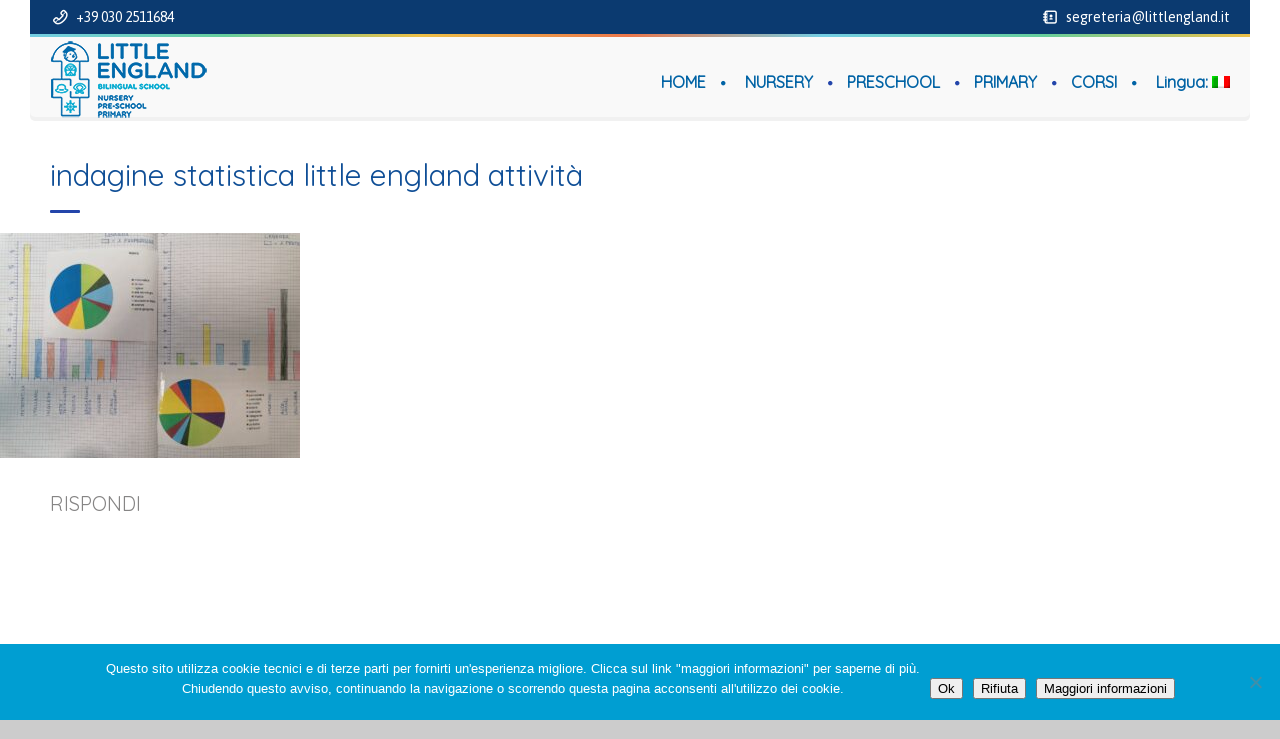

--- FILE ---
content_type: text/html; charset=UTF-8
request_url: https://www.littlengland.it/indagine-statistica-sulle-preferenze-degli-studenti-della-scuola-primaria-little-england/indagine-statistica-little-england-attivita/
body_size: 21134
content:
<!DOCTYPE html>
<!--[if lt IE 7 ]><html class="ie ie6" lang="it-IT"> <![endif]-->
<!--[if IE 7 ]><html class="ie ie7" lang="it-IT"> <![endif]-->
<!--[if IE 8 ]><html class="ie ie8" lang="it-IT"> <![endif]-->
<!--[if (gte IE 9)|!(IE)]><!--><html lang="it-IT"> <!--<![endif]-->
<head>
 
    <meta charset="UTF-8"> 
	    
    <title>indagine statistica little england attività - Little England</title>
    <meta name="author" content="Little England">
    <meta name="viewport" content="width=device-width, initial-scale=1.0"> <!--meta responsive-->
    
    <!--[if lt IE 9]>
	<script src="https://www.littlengland.it/wp-content/themes/babykids/js/main/html5.js"></script>
	<![endif]-->

        
    
    <!--CUSTOM FAVICONS-->
    <link rel="shortcut icon" href="https://www.littlengland.it/wp-content/uploads/favicon.ico">
    <link rel="apple-touch-icon" href="https://www.littlengland.it/wp-content/uploads/logo_57-1.png">
    <link rel="apple-touch-icon" sizes="72x72" href="https://www.littlengland.it/wp-content/uploads/logo_72-1.png">
    <link rel="apple-touch-icon" sizes="114x114" href="https://www.littlengland.it/wp-content/uploads/logo_114-1.png">
    <!--END CUSTOM FAVICONS-->








	
                        <script>
                            /* You can add more configuration options to webfontloader by previously defining the WebFontConfig with your options */
                            if ( typeof WebFontConfig === "undefined" ) {
                                WebFontConfig = new Object();
                            }
                            WebFontConfig['google'] = {families: ['Asap', 'Quicksand', 'Happy+Monkey&amp;subset=latin']};

                            (function() {
                                var wf = document.createElement( 'script' );
                                wf.src = 'https://ajax.googleapis.com/ajax/libs/webfont/1.5.3/webfont.js';
                                wf.type = 'text/javascript';
                                wf.async = 'true';
                                var s = document.getElementsByTagName( 'script' )[0];
                                s.parentNode.insertBefore( wf, s );
                            })();
                        </script>
                    <meta name='robots' content='index, follow, max-image-preview:large, max-snippet:-1, max-video-preview:-1' />

	<!-- This site is optimized with the Yoast SEO plugin v26.8 - https://yoast.com/product/yoast-seo-wordpress/ -->
	<link rel="canonical" href="https://www.littlengland.it/indagine-statistica-sulle-preferenze-degli-studenti-della-scuola-primaria-little-england/indagine-statistica-little-england-attivita/" />
	<meta property="og:locale" content="it_IT" />
	<meta property="og:type" content="article" />
	<meta property="og:title" content="indagine statistica little england attività - Little England" />
	<meta property="og:url" content="https://www.littlengland.it/indagine-statistica-sulle-preferenze-degli-studenti-della-scuola-primaria-little-england/indagine-statistica-little-england-attivita/" />
	<meta property="og:site_name" content="Little England" />
	<meta property="article:publisher" content="https://www.facebook.com/littlengland/" />
	<meta property="article:modified_time" content="2020-11-18T10:08:49+00:00" />
	<meta property="og:image" content="https://www.littlengland.it/indagine-statistica-sulle-preferenze-degli-studenti-della-scuola-primaria-little-england/indagine-statistica-little-england-attivita" />
	<meta property="og:image:width" content="2000" />
	<meta property="og:image:height" content="1500" />
	<meta property="og:image:type" content="image/jpeg" />
	<meta name="twitter:card" content="summary_large_image" />
	<meta name="twitter:site" content="@littlengland" />
	<script type="application/ld+json" class="yoast-schema-graph">{"@context":"https://schema.org","@graph":[{"@type":"WebPage","@id":"https://www.littlengland.it/indagine-statistica-sulle-preferenze-degli-studenti-della-scuola-primaria-little-england/indagine-statistica-little-england-attivita/","url":"https://www.littlengland.it/indagine-statistica-sulle-preferenze-degli-studenti-della-scuola-primaria-little-england/indagine-statistica-little-england-attivita/","name":"indagine statistica little england attività - Little England","isPartOf":{"@id":"https://www.littlengland.it/#website"},"primaryImageOfPage":{"@id":"https://www.littlengland.it/indagine-statistica-sulle-preferenze-degli-studenti-della-scuola-primaria-little-england/indagine-statistica-little-england-attivita/#primaryimage"},"image":{"@id":"https://www.littlengland.it/indagine-statistica-sulle-preferenze-degli-studenti-della-scuola-primaria-little-england/indagine-statistica-little-england-attivita/#primaryimage"},"thumbnailUrl":"https://www.littlengland.it/wp-content/uploads/indagine-statistica-little-england-attivita.jpg","datePublished":"2020-11-18T09:33:50+00:00","dateModified":"2020-11-18T10:08:49+00:00","breadcrumb":{"@id":"https://www.littlengland.it/indagine-statistica-sulle-preferenze-degli-studenti-della-scuola-primaria-little-england/indagine-statistica-little-england-attivita/#breadcrumb"},"inLanguage":"it-IT","potentialAction":[{"@type":"ReadAction","target":["https://www.littlengland.it/indagine-statistica-sulle-preferenze-degli-studenti-della-scuola-primaria-little-england/indagine-statistica-little-england-attivita/"]}]},{"@type":"ImageObject","inLanguage":"it-IT","@id":"https://www.littlengland.it/indagine-statistica-sulle-preferenze-degli-studenti-della-scuola-primaria-little-england/indagine-statistica-little-england-attivita/#primaryimage","url":"https://www.littlengland.it/wp-content/uploads/indagine-statistica-little-england-attivita.jpg","contentUrl":"https://www.littlengland.it/wp-content/uploads/indagine-statistica-little-england-attivita.jpg","width":2000,"height":1500,"caption":"indagine statistica little england attività"},{"@type":"BreadcrumbList","@id":"https://www.littlengland.it/indagine-statistica-sulle-preferenze-degli-studenti-della-scuola-primaria-little-england/indagine-statistica-little-england-attivita/#breadcrumb","itemListElement":[{"@type":"ListItem","position":1,"name":"Home","item":"https://www.littlengland.it/"},{"@type":"ListItem","position":2,"name":"Indagine statistica sulle preferenze degli studenti della scuola primaria Little England","item":"https://www.littlengland.it/indagine-statistica-sulle-preferenze-degli-studenti-della-scuola-primaria-little-england/"},{"@type":"ListItem","position":3,"name":"indagine statistica little england attività"}]},{"@type":"WebSite","@id":"https://www.littlengland.it/#website","url":"https://www.littlengland.it/","name":"Little England","description":"Bilingual School","publisher":{"@id":"https://www.littlengland.it/#organization"},"potentialAction":[{"@type":"SearchAction","target":{"@type":"EntryPoint","urlTemplate":"https://www.littlengland.it/?s={search_term_string}"},"query-input":{"@type":"PropertyValueSpecification","valueRequired":true,"valueName":"search_term_string"}}],"inLanguage":"it-IT"},{"@type":"Organization","@id":"https://www.littlengland.it/#organization","name":"Little England srl","url":"https://www.littlengland.it/","logo":{"@type":"ImageObject","inLanguage":"it-IT","@id":"https://www.littlengland.it/#/schema/logo/image/","url":"https://www.littlengland.it/wp-content/uploads/logo_all.png","contentUrl":"https://www.littlengland.it/wp-content/uploads/logo_all.png","width":530,"height":90,"caption":"Little England srl"},"image":{"@id":"https://www.littlengland.it/#/schema/logo/image/"},"sameAs":["https://www.facebook.com/littlengland/","https://x.com/littlengland","https://www.instagram.com/littleenglandprimary/?hl=it","https://it.pinterest.com/littleenglandbi/"]}]}</script>
	<!-- / Yoast SEO plugin. -->


<link rel='dns-prefetch' href='//secure.gravatar.com' />
<link rel='dns-prefetch' href='//stats.wp.com' />
<link rel='dns-prefetch' href='//fonts.googleapis.com' />
<link rel='dns-prefetch' href='//v0.wordpress.com' />
<link rel='dns-prefetch' href='//jetpack.wordpress.com' />
<link rel='dns-prefetch' href='//s0.wp.com' />
<link rel='dns-prefetch' href='//public-api.wordpress.com' />
<link rel='dns-prefetch' href='//0.gravatar.com' />
<link rel='dns-prefetch' href='//1.gravatar.com' />
<link rel='dns-prefetch' href='//2.gravatar.com' />
<link rel='preconnect' href='//c0.wp.com' />
<link rel="alternate" type="application/rss+xml" title="Little England &raquo; Feed" href="https://www.littlengland.it/feed/" />
<link rel="alternate" type="application/rss+xml" title="Little England &raquo; Feed dei commenti" href="https://www.littlengland.it/comments/feed/" />
<link rel="alternate" type="text/calendar" title="Little England &raquo; iCal Feed" href="https://www.littlengland.it/eventi_calendario/?ical=1" />
<link rel="alternate" type="application/rss+xml" title="Little England &raquo; indagine statistica little england attività Feed dei commenti" href="https://www.littlengland.it/indagine-statistica-sulle-preferenze-degli-studenti-della-scuola-primaria-little-england/indagine-statistica-little-england-attivita/feed/" />
<link rel="alternate" title="oEmbed (JSON)" type="application/json+oembed" href="https://www.littlengland.it/wp-json/oembed/1.0/embed?url=https%3A%2F%2Fwww.littlengland.it%2Findagine-statistica-sulle-preferenze-degli-studenti-della-scuola-primaria-little-england%2Findagine-statistica-little-england-attivita%2F" />
<link rel="alternate" title="oEmbed (XML)" type="text/xml+oembed" href="https://www.littlengland.it/wp-json/oembed/1.0/embed?url=https%3A%2F%2Fwww.littlengland.it%2Findagine-statistica-sulle-preferenze-degli-studenti-della-scuola-primaria-little-england%2Findagine-statistica-little-england-attivita%2F&#038;format=xml" />
		<!-- This site uses the Google Analytics by ExactMetrics plugin v8.11.1 - Using Analytics tracking - https://www.exactmetrics.com/ -->
							<script src="//www.googletagmanager.com/gtag/js?id=G-7BGQC0GJSP"  data-cfasync="false" data-wpfc-render="false" type="text/javascript" async></script>
			<script data-cfasync="false" data-wpfc-render="false" type="text/javascript">
				var em_version = '8.11.1';
				var em_track_user = true;
				var em_no_track_reason = '';
								var ExactMetricsDefaultLocations = {"page_location":"https:\/\/www.littlengland.it\/indagine-statistica-sulle-preferenze-degli-studenti-della-scuola-primaria-little-england\/indagine-statistica-little-england-attivita\/"};
								if ( typeof ExactMetricsPrivacyGuardFilter === 'function' ) {
					var ExactMetricsLocations = (typeof ExactMetricsExcludeQuery === 'object') ? ExactMetricsPrivacyGuardFilter( ExactMetricsExcludeQuery ) : ExactMetricsPrivacyGuardFilter( ExactMetricsDefaultLocations );
				} else {
					var ExactMetricsLocations = (typeof ExactMetricsExcludeQuery === 'object') ? ExactMetricsExcludeQuery : ExactMetricsDefaultLocations;
				}

								var disableStrs = [
										'ga-disable-G-7BGQC0GJSP',
									];

				/* Function to detect opted out users */
				function __gtagTrackerIsOptedOut() {
					for (var index = 0; index < disableStrs.length; index++) {
						if (document.cookie.indexOf(disableStrs[index] + '=true') > -1) {
							return true;
						}
					}

					return false;
				}

				/* Disable tracking if the opt-out cookie exists. */
				if (__gtagTrackerIsOptedOut()) {
					for (var index = 0; index < disableStrs.length; index++) {
						window[disableStrs[index]] = true;
					}
				}

				/* Opt-out function */
				function __gtagTrackerOptout() {
					for (var index = 0; index < disableStrs.length; index++) {
						document.cookie = disableStrs[index] + '=true; expires=Thu, 31 Dec 2099 23:59:59 UTC; path=/';
						window[disableStrs[index]] = true;
					}
				}

				if ('undefined' === typeof gaOptout) {
					function gaOptout() {
						__gtagTrackerOptout();
					}
				}
								window.dataLayer = window.dataLayer || [];

				window.ExactMetricsDualTracker = {
					helpers: {},
					trackers: {},
				};
				if (em_track_user) {
					function __gtagDataLayer() {
						dataLayer.push(arguments);
					}

					function __gtagTracker(type, name, parameters) {
						if (!parameters) {
							parameters = {};
						}

						if (parameters.send_to) {
							__gtagDataLayer.apply(null, arguments);
							return;
						}

						if (type === 'event') {
														parameters.send_to = exactmetrics_frontend.v4_id;
							var hookName = name;
							if (typeof parameters['event_category'] !== 'undefined') {
								hookName = parameters['event_category'] + ':' + name;
							}

							if (typeof ExactMetricsDualTracker.trackers[hookName] !== 'undefined') {
								ExactMetricsDualTracker.trackers[hookName](parameters);
							} else {
								__gtagDataLayer('event', name, parameters);
							}
							
						} else {
							__gtagDataLayer.apply(null, arguments);
						}
					}

					__gtagTracker('js', new Date());
					__gtagTracker('set', {
						'developer_id.dNDMyYj': true,
											});
					if ( ExactMetricsLocations.page_location ) {
						__gtagTracker('set', ExactMetricsLocations);
					}
										__gtagTracker('config', 'G-7BGQC0GJSP', {"forceSSL":"true","anonymize_ip":"true","linker":{"domains":["www.littlengland.org"]}} );
										window.gtag = __gtagTracker;										(function () {
						/* https://developers.google.com/analytics/devguides/collection/analyticsjs/ */
						/* ga and __gaTracker compatibility shim. */
						var noopfn = function () {
							return null;
						};
						var newtracker = function () {
							return new Tracker();
						};
						var Tracker = function () {
							return null;
						};
						var p = Tracker.prototype;
						p.get = noopfn;
						p.set = noopfn;
						p.send = function () {
							var args = Array.prototype.slice.call(arguments);
							args.unshift('send');
							__gaTracker.apply(null, args);
						};
						var __gaTracker = function () {
							var len = arguments.length;
							if (len === 0) {
								return;
							}
							var f = arguments[len - 1];
							if (typeof f !== 'object' || f === null || typeof f.hitCallback !== 'function') {
								if ('send' === arguments[0]) {
									var hitConverted, hitObject = false, action;
									if ('event' === arguments[1]) {
										if ('undefined' !== typeof arguments[3]) {
											hitObject = {
												'eventAction': arguments[3],
												'eventCategory': arguments[2],
												'eventLabel': arguments[4],
												'value': arguments[5] ? arguments[5] : 1,
											}
										}
									}
									if ('pageview' === arguments[1]) {
										if ('undefined' !== typeof arguments[2]) {
											hitObject = {
												'eventAction': 'page_view',
												'page_path': arguments[2],
											}
										}
									}
									if (typeof arguments[2] === 'object') {
										hitObject = arguments[2];
									}
									if (typeof arguments[5] === 'object') {
										Object.assign(hitObject, arguments[5]);
									}
									if ('undefined' !== typeof arguments[1].hitType) {
										hitObject = arguments[1];
										if ('pageview' === hitObject.hitType) {
											hitObject.eventAction = 'page_view';
										}
									}
									if (hitObject) {
										action = 'timing' === arguments[1].hitType ? 'timing_complete' : hitObject.eventAction;
										hitConverted = mapArgs(hitObject);
										__gtagTracker('event', action, hitConverted);
									}
								}
								return;
							}

							function mapArgs(args) {
								var arg, hit = {};
								var gaMap = {
									'eventCategory': 'event_category',
									'eventAction': 'event_action',
									'eventLabel': 'event_label',
									'eventValue': 'event_value',
									'nonInteraction': 'non_interaction',
									'timingCategory': 'event_category',
									'timingVar': 'name',
									'timingValue': 'value',
									'timingLabel': 'event_label',
									'page': 'page_path',
									'location': 'page_location',
									'title': 'page_title',
									'referrer' : 'page_referrer',
								};
								for (arg in args) {
																		if (!(!args.hasOwnProperty(arg) || !gaMap.hasOwnProperty(arg))) {
										hit[gaMap[arg]] = args[arg];
									} else {
										hit[arg] = args[arg];
									}
								}
								return hit;
							}

							try {
								f.hitCallback();
							} catch (ex) {
							}
						};
						__gaTracker.create = newtracker;
						__gaTracker.getByName = newtracker;
						__gaTracker.getAll = function () {
							return [];
						};
						__gaTracker.remove = noopfn;
						__gaTracker.loaded = true;
						window['__gaTracker'] = __gaTracker;
					})();
									} else {
										console.log("");
					(function () {
						function __gtagTracker() {
							return null;
						}

						window['__gtagTracker'] = __gtagTracker;
						window['gtag'] = __gtagTracker;
					})();
									}
			</script>
							<!-- / Google Analytics by ExactMetrics -->
		<style id='wp-img-auto-sizes-contain-inline-css' type='text/css'>
img:is([sizes=auto i],[sizes^="auto," i]){contain-intrinsic-size:3000px 1500px}
/*# sourceURL=wp-img-auto-sizes-contain-inline-css */
</style>
<style id='wp-emoji-styles-inline-css' type='text/css'>

	img.wp-smiley, img.emoji {
		display: inline !important;
		border: none !important;
		box-shadow: none !important;
		height: 1em !important;
		width: 1em !important;
		margin: 0 0.07em !important;
		vertical-align: -0.1em !important;
		background: none !important;
		padding: 0 !important;
	}
/*# sourceURL=wp-emoji-styles-inline-css */
</style>
<link rel='stylesheet' id='wp-block-library-css' href='https://c0.wp.com/c/6.9/wp-includes/css/dist/block-library/style.min.css' type='text/css' media='all' />
<style id='global-styles-inline-css' type='text/css'>
:root{--wp--preset--aspect-ratio--square: 1;--wp--preset--aspect-ratio--4-3: 4/3;--wp--preset--aspect-ratio--3-4: 3/4;--wp--preset--aspect-ratio--3-2: 3/2;--wp--preset--aspect-ratio--2-3: 2/3;--wp--preset--aspect-ratio--16-9: 16/9;--wp--preset--aspect-ratio--9-16: 9/16;--wp--preset--color--black: #000000;--wp--preset--color--cyan-bluish-gray: #abb8c3;--wp--preset--color--white: #ffffff;--wp--preset--color--pale-pink: #f78da7;--wp--preset--color--vivid-red: #cf2e2e;--wp--preset--color--luminous-vivid-orange: #ff6900;--wp--preset--color--luminous-vivid-amber: #fcb900;--wp--preset--color--light-green-cyan: #7bdcb5;--wp--preset--color--vivid-green-cyan: #00d084;--wp--preset--color--pale-cyan-blue: #8ed1fc;--wp--preset--color--vivid-cyan-blue: #0693e3;--wp--preset--color--vivid-purple: #9b51e0;--wp--preset--gradient--vivid-cyan-blue-to-vivid-purple: linear-gradient(135deg,rgb(6,147,227) 0%,rgb(155,81,224) 100%);--wp--preset--gradient--light-green-cyan-to-vivid-green-cyan: linear-gradient(135deg,rgb(122,220,180) 0%,rgb(0,208,130) 100%);--wp--preset--gradient--luminous-vivid-amber-to-luminous-vivid-orange: linear-gradient(135deg,rgb(252,185,0) 0%,rgb(255,105,0) 100%);--wp--preset--gradient--luminous-vivid-orange-to-vivid-red: linear-gradient(135deg,rgb(255,105,0) 0%,rgb(207,46,46) 100%);--wp--preset--gradient--very-light-gray-to-cyan-bluish-gray: linear-gradient(135deg,rgb(238,238,238) 0%,rgb(169,184,195) 100%);--wp--preset--gradient--cool-to-warm-spectrum: linear-gradient(135deg,rgb(74,234,220) 0%,rgb(151,120,209) 20%,rgb(207,42,186) 40%,rgb(238,44,130) 60%,rgb(251,105,98) 80%,rgb(254,248,76) 100%);--wp--preset--gradient--blush-light-purple: linear-gradient(135deg,rgb(255,206,236) 0%,rgb(152,150,240) 100%);--wp--preset--gradient--blush-bordeaux: linear-gradient(135deg,rgb(254,205,165) 0%,rgb(254,45,45) 50%,rgb(107,0,62) 100%);--wp--preset--gradient--luminous-dusk: linear-gradient(135deg,rgb(255,203,112) 0%,rgb(199,81,192) 50%,rgb(65,88,208) 100%);--wp--preset--gradient--pale-ocean: linear-gradient(135deg,rgb(255,245,203) 0%,rgb(182,227,212) 50%,rgb(51,167,181) 100%);--wp--preset--gradient--electric-grass: linear-gradient(135deg,rgb(202,248,128) 0%,rgb(113,206,126) 100%);--wp--preset--gradient--midnight: linear-gradient(135deg,rgb(2,3,129) 0%,rgb(40,116,252) 100%);--wp--preset--font-size--small: 13px;--wp--preset--font-size--medium: 20px;--wp--preset--font-size--large: 36px;--wp--preset--font-size--x-large: 42px;--wp--preset--spacing--20: 0.44rem;--wp--preset--spacing--30: 0.67rem;--wp--preset--spacing--40: 1rem;--wp--preset--spacing--50: 1.5rem;--wp--preset--spacing--60: 2.25rem;--wp--preset--spacing--70: 3.38rem;--wp--preset--spacing--80: 5.06rem;--wp--preset--shadow--natural: 6px 6px 9px rgba(0, 0, 0, 0.2);--wp--preset--shadow--deep: 12px 12px 50px rgba(0, 0, 0, 0.4);--wp--preset--shadow--sharp: 6px 6px 0px rgba(0, 0, 0, 0.2);--wp--preset--shadow--outlined: 6px 6px 0px -3px rgb(255, 255, 255), 6px 6px rgb(0, 0, 0);--wp--preset--shadow--crisp: 6px 6px 0px rgb(0, 0, 0);}:where(.is-layout-flex){gap: 0.5em;}:where(.is-layout-grid){gap: 0.5em;}body .is-layout-flex{display: flex;}.is-layout-flex{flex-wrap: wrap;align-items: center;}.is-layout-flex > :is(*, div){margin: 0;}body .is-layout-grid{display: grid;}.is-layout-grid > :is(*, div){margin: 0;}:where(.wp-block-columns.is-layout-flex){gap: 2em;}:where(.wp-block-columns.is-layout-grid){gap: 2em;}:where(.wp-block-post-template.is-layout-flex){gap: 1.25em;}:where(.wp-block-post-template.is-layout-grid){gap: 1.25em;}.has-black-color{color: var(--wp--preset--color--black) !important;}.has-cyan-bluish-gray-color{color: var(--wp--preset--color--cyan-bluish-gray) !important;}.has-white-color{color: var(--wp--preset--color--white) !important;}.has-pale-pink-color{color: var(--wp--preset--color--pale-pink) !important;}.has-vivid-red-color{color: var(--wp--preset--color--vivid-red) !important;}.has-luminous-vivid-orange-color{color: var(--wp--preset--color--luminous-vivid-orange) !important;}.has-luminous-vivid-amber-color{color: var(--wp--preset--color--luminous-vivid-amber) !important;}.has-light-green-cyan-color{color: var(--wp--preset--color--light-green-cyan) !important;}.has-vivid-green-cyan-color{color: var(--wp--preset--color--vivid-green-cyan) !important;}.has-pale-cyan-blue-color{color: var(--wp--preset--color--pale-cyan-blue) !important;}.has-vivid-cyan-blue-color{color: var(--wp--preset--color--vivid-cyan-blue) !important;}.has-vivid-purple-color{color: var(--wp--preset--color--vivid-purple) !important;}.has-black-background-color{background-color: var(--wp--preset--color--black) !important;}.has-cyan-bluish-gray-background-color{background-color: var(--wp--preset--color--cyan-bluish-gray) !important;}.has-white-background-color{background-color: var(--wp--preset--color--white) !important;}.has-pale-pink-background-color{background-color: var(--wp--preset--color--pale-pink) !important;}.has-vivid-red-background-color{background-color: var(--wp--preset--color--vivid-red) !important;}.has-luminous-vivid-orange-background-color{background-color: var(--wp--preset--color--luminous-vivid-orange) !important;}.has-luminous-vivid-amber-background-color{background-color: var(--wp--preset--color--luminous-vivid-amber) !important;}.has-light-green-cyan-background-color{background-color: var(--wp--preset--color--light-green-cyan) !important;}.has-vivid-green-cyan-background-color{background-color: var(--wp--preset--color--vivid-green-cyan) !important;}.has-pale-cyan-blue-background-color{background-color: var(--wp--preset--color--pale-cyan-blue) !important;}.has-vivid-cyan-blue-background-color{background-color: var(--wp--preset--color--vivid-cyan-blue) !important;}.has-vivid-purple-background-color{background-color: var(--wp--preset--color--vivid-purple) !important;}.has-black-border-color{border-color: var(--wp--preset--color--black) !important;}.has-cyan-bluish-gray-border-color{border-color: var(--wp--preset--color--cyan-bluish-gray) !important;}.has-white-border-color{border-color: var(--wp--preset--color--white) !important;}.has-pale-pink-border-color{border-color: var(--wp--preset--color--pale-pink) !important;}.has-vivid-red-border-color{border-color: var(--wp--preset--color--vivid-red) !important;}.has-luminous-vivid-orange-border-color{border-color: var(--wp--preset--color--luminous-vivid-orange) !important;}.has-luminous-vivid-amber-border-color{border-color: var(--wp--preset--color--luminous-vivid-amber) !important;}.has-light-green-cyan-border-color{border-color: var(--wp--preset--color--light-green-cyan) !important;}.has-vivid-green-cyan-border-color{border-color: var(--wp--preset--color--vivid-green-cyan) !important;}.has-pale-cyan-blue-border-color{border-color: var(--wp--preset--color--pale-cyan-blue) !important;}.has-vivid-cyan-blue-border-color{border-color: var(--wp--preset--color--vivid-cyan-blue) !important;}.has-vivid-purple-border-color{border-color: var(--wp--preset--color--vivid-purple) !important;}.has-vivid-cyan-blue-to-vivid-purple-gradient-background{background: var(--wp--preset--gradient--vivid-cyan-blue-to-vivid-purple) !important;}.has-light-green-cyan-to-vivid-green-cyan-gradient-background{background: var(--wp--preset--gradient--light-green-cyan-to-vivid-green-cyan) !important;}.has-luminous-vivid-amber-to-luminous-vivid-orange-gradient-background{background: var(--wp--preset--gradient--luminous-vivid-amber-to-luminous-vivid-orange) !important;}.has-luminous-vivid-orange-to-vivid-red-gradient-background{background: var(--wp--preset--gradient--luminous-vivid-orange-to-vivid-red) !important;}.has-very-light-gray-to-cyan-bluish-gray-gradient-background{background: var(--wp--preset--gradient--very-light-gray-to-cyan-bluish-gray) !important;}.has-cool-to-warm-spectrum-gradient-background{background: var(--wp--preset--gradient--cool-to-warm-spectrum) !important;}.has-blush-light-purple-gradient-background{background: var(--wp--preset--gradient--blush-light-purple) !important;}.has-blush-bordeaux-gradient-background{background: var(--wp--preset--gradient--blush-bordeaux) !important;}.has-luminous-dusk-gradient-background{background: var(--wp--preset--gradient--luminous-dusk) !important;}.has-pale-ocean-gradient-background{background: var(--wp--preset--gradient--pale-ocean) !important;}.has-electric-grass-gradient-background{background: var(--wp--preset--gradient--electric-grass) !important;}.has-midnight-gradient-background{background: var(--wp--preset--gradient--midnight) !important;}.has-small-font-size{font-size: var(--wp--preset--font-size--small) !important;}.has-medium-font-size{font-size: var(--wp--preset--font-size--medium) !important;}.has-large-font-size{font-size: var(--wp--preset--font-size--large) !important;}.has-x-large-font-size{font-size: var(--wp--preset--font-size--x-large) !important;}
/*# sourceURL=global-styles-inline-css */
</style>

<link rel='stylesheet' id='swiper-css-css' href='https://www.littlengland.it/wp-content/plugins/instagram-widget-by-wpzoom/dist/styles/library/swiper.css?ver=7.4.1' type='text/css' media='all' />
<link rel='stylesheet' id='dashicons-css' href='https://c0.wp.com/c/6.9/wp-includes/css/dashicons.min.css' type='text/css' media='all' />
<link rel='stylesheet' id='magnific-popup-css' href='https://www.littlengland.it/wp-content/plugins/instagram-widget-by-wpzoom/dist/styles/library/magnific-popup.css?ver=2.3.2' type='text/css' media='all' />
<link rel='stylesheet' id='wpz-insta_block-frontend-style-css' href='https://www.littlengland.it/wp-content/plugins/instagram-widget-by-wpzoom/dist/styles/frontend/index.css?ver=css-4b331c57b581' type='text/css' media='all' />
<style id='classic-theme-styles-inline-css' type='text/css'>
/*! This file is auto-generated */
.wp-block-button__link{color:#fff;background-color:#32373c;border-radius:9999px;box-shadow:none;text-decoration:none;padding:calc(.667em + 2px) calc(1.333em + 2px);font-size:1.125em}.wp-block-file__button{background:#32373c;color:#fff;text-decoration:none}
/*# sourceURL=/wp-includes/css/classic-themes.min.css */
</style>
<link rel='stylesheet' id='wp-components-css' href='https://c0.wp.com/c/6.9/wp-includes/css/dist/components/style.min.css' type='text/css' media='all' />
<link rel='stylesheet' id='wp-preferences-css' href='https://c0.wp.com/c/6.9/wp-includes/css/dist/preferences/style.min.css' type='text/css' media='all' />
<link rel='stylesheet' id='wp-block-editor-css' href='https://c0.wp.com/c/6.9/wp-includes/css/dist/block-editor/style.min.css' type='text/css' media='all' />
<link rel='stylesheet' id='popup-maker-block-library-style-css' href='https://www.littlengland.it/wp-content/plugins/popup-maker/dist/packages/block-library-style.css?ver=dbea705cfafe089d65f1' type='text/css' media='all' />
<link rel='stylesheet' id='contact-form-7-css' href='https://www.littlengland.it/wp-content/plugins/contact-form-7/includes/css/styles.css?ver=6.1.4' type='text/css' media='all' />
<link rel='stylesheet' id='cookie-notice-front-css' href='https://www.littlengland.it/wp-content/plugins/cookie-notice/css/front.min.css?ver=2.5.11' type='text/css' media='all' />
<link rel='stylesheet' id='fb-widget-frontend-style-css' href='https://www.littlengland.it/wp-content/plugins/facebook-pagelike-widget/assets/css/style.css?ver=1.0.0' type='text/css' media='all' />
<link rel='stylesheet' id='rs-plugin-settings-css' href='https://www.littlengland.it/wp-content/plugins/revslider/public/assets/css/rs6.css?ver=6.2.2' type='text/css' media='all' />
<style id='rs-plugin-settings-inline-css' type='text/css'>
@import url(http://fonts.googleapis.com/css?family=Open+Sans:400,800,300,700);.tp-caption.roundedimage img{-webkit-border-radius:300px;  -moz-border-radius:300px;  border-radius:300px}
/*# sourceURL=rs-plugin-settings-inline-css */
</style>
<link rel='stylesheet' id='style-css' href='https://www.littlengland.it/wp-content/themes/babykids/style.css?ver=6.9' type='text/css' media='all' />
<link rel='stylesheet' id='responsive-css' href='https://www.littlengland.it/wp-content/themes/babykids/css/nicdark_responsive.css?ver=6.9' type='text/css' media='all' />
<link rel='stylesheet' id='mytheme-montez-css' href='https://fonts.googleapis.com/css?family=Montez&#038;ver=6.9' type='text/css' media='all' />
<link rel='stylesheet' id='animate-css' href='https://www.littlengland.it/wp-content/plugins/enjoy-instagram-instagram-responsive-images-gallery-and-carousel/assets/css/animate.min.css?ver=6.2.2' type='text/css' media='all' />
<link rel='stylesheet' id='ei-carousel-css' href='https://www.littlengland.it/wp-content/plugins/enjoy-instagram-instagram-responsive-images-gallery-and-carousel/assets/css/swiper-bundle.min.css?ver=6.2.2' type='text/css' media='all' />
<link rel='stylesheet' id='ei-carousel-theme-css' href='https://www.littlengland.it/wp-content/plugins/enjoy-instagram-instagram-responsive-images-gallery-and-carousel/assets/css/carousel-theme.css?ver=6.2.2' type='text/css' media='all' />
<link rel='stylesheet' id='ei-polaroid-carousel-theme-css' href='https://www.littlengland.it/wp-content/plugins/enjoy-instagram-instagram-responsive-images-gallery-and-carousel/assets/css/polaroid_carousel.css?ver=6.2.2' type='text/css' media='all' />
<link rel='stylesheet' id='ei-showcase-carousel-theme-css' href='https://www.littlengland.it/wp-content/plugins/enjoy-instagram-instagram-responsive-images-gallery-and-carousel/assets/css/showcase_carousel.css?ver=6.2.2' type='text/css' media='all' />
<link rel='stylesheet' id='fancybox_css-css' href='https://www.littlengland.it/wp-content/plugins/enjoy-instagram-instagram-responsive-images-gallery-and-carousel/assets/css/jquery.fancybox.min.css?ver=6.2.2' type='text/css' media='all' />
<link rel='stylesheet' id='grid_fallback-css' href='https://www.littlengland.it/wp-content/plugins/enjoy-instagram-instagram-responsive-images-gallery-and-carousel/assets/css/grid_fallback.min.css?ver=6.2.2' type='text/css' media='all' />
<link rel='stylesheet' id='grid_style-css' href='https://www.littlengland.it/wp-content/plugins/enjoy-instagram-instagram-responsive-images-gallery-and-carousel/assets/css/grid_style.min.css?ver=6.2.2' type='text/css' media='all' />
<link rel='stylesheet' id='enjoy_instagramm_css-css' href='https://www.littlengland.it/wp-content/plugins/enjoy-instagram-instagram-responsive-images-gallery-and-carousel/assets/css/enjoy-instagram.css?ver=6.2.2' type='text/css' media='all' />
<script type="text/javascript" src="https://www.littlengland.it/wp-content/plugins/google-analytics-dashboard-for-wp/assets/js/frontend-gtag.min.js?ver=8.11.1" id="exactmetrics-frontend-script-js" async="async" data-wp-strategy="async"></script>
<script data-cfasync="false" data-wpfc-render="false" type="text/javascript" id='exactmetrics-frontend-script-js-extra'>/* <![CDATA[ */
var exactmetrics_frontend = {"js_events_tracking":"true","download_extensions":"zip,mp3,mpeg,pdf,docx,pptx,xlsx,rar","inbound_paths":"[{\"path\":\"\\\/go\\\/\",\"label\":\"affiliate\"},{\"path\":\"\\\/recommend\\\/\",\"label\":\"affiliate\"}]","home_url":"https:\/\/www.littlengland.it","hash_tracking":"false","v4_id":"G-7BGQC0GJSP"};/* ]]> */
</script>
<script type="text/javascript" src="https://c0.wp.com/c/6.9/wp-includes/js/jquery/jquery.min.js" id="jquery-core-js"></script>
<script type="text/javascript" src="https://c0.wp.com/c/6.9/wp-includes/js/jquery/jquery-migrate.min.js" id="jquery-migrate-js"></script>
<script src='https://www.littlengland.it/wp-content/plugins/the-events-calendar/common/build/js/underscore-before.js'></script>
<script type="text/javascript" src="https://c0.wp.com/c/6.9/wp-includes/js/underscore.min.js" id="underscore-js"></script>
<script src='https://www.littlengland.it/wp-content/plugins/the-events-calendar/common/build/js/underscore-after.js'></script>
<script type="text/javascript" id="wp-util-js-extra">
/* <![CDATA[ */
var _wpUtilSettings = {"ajax":{"url":"/wp-admin/admin-ajax.php"}};
//# sourceURL=wp-util-js-extra
/* ]]> */
</script>
<script type="text/javascript" src="https://c0.wp.com/c/6.9/wp-includes/js/wp-util.min.js" id="wp-util-js"></script>
<script type="text/javascript" src="https://www.littlengland.it/wp-content/plugins/instagram-widget-by-wpzoom/dist/scripts/library/magnific-popup.js?ver=1769410623" id="magnific-popup-js"></script>
<script type="text/javascript" src="https://www.littlengland.it/wp-content/plugins/instagram-widget-by-wpzoom/dist/scripts/library/swiper.js?ver=7.4.1" id="swiper-js-js"></script>
<script type="text/javascript" src="https://www.littlengland.it/wp-content/plugins/instagram-widget-by-wpzoom/dist/scripts/frontend/block.js?ver=6c9dcb21b2da662ca82d" id="wpz-insta_block-frontend-script-js"></script>
<script type="text/javascript" src="https://www.littlengland.it/wp-content/plugins/revslider/public/assets/js/rbtools.min.js?ver=6.0" id="tp-tools-js"></script>
<script type="text/javascript" src="https://www.littlengland.it/wp-content/plugins/revslider/public/assets/js/rs6.min.js?ver=6.2.2" id="revmin-js"></script>
<script type="text/javascript" src="https://www.littlengland.it/wp-content/themes/babykids/js/plugins/parallax/jquery.parallax-1.1.3.js?ver=6.9" id="parallax-js"></script>
<script type="text/javascript" src="https://www.littlengland.it/wp-content/themes/babykids/js/plugins/countdown/jquery.countdown.js?ver=6.9" id="countdown-js"></script>
<script type="text/javascript" src="https://www.littlengland.it/wp-content/plugins/enjoy-instagram-instagram-responsive-images-gallery-and-carousel/assets/js/swiper-bundle.min.js?ver=6.2.2" id="ei-carousel-js"></script>
<script type="text/javascript" src="https://www.littlengland.it/wp-content/plugins/enjoy-instagram-instagram-responsive-images-gallery-and-carousel/assets/js/jquery.fancybox.min.js?ver=6.2.2" id="fancybox-js"></script>
<script type="text/javascript" src="https://www.littlengland.it/wp-content/plugins/enjoy-instagram-instagram-responsive-images-gallery-and-carousel/assets/js/modernizr.custom.26633.min.js?ver=6.2.2" id="modernizr.custom.26633-js"></script>
<script type="text/javascript" id="gridrotator-js-extra">
/* <![CDATA[ */
var GridRotator = {"assetsUrl":"https://www.littlengland.it/wp-content/plugins/enjoy-instagram-instagram-responsive-images-gallery-and-carousel/assets"};
//# sourceURL=gridrotator-js-extra
/* ]]> */
</script>
<script type="text/javascript" src="https://www.littlengland.it/wp-content/plugins/enjoy-instagram-instagram-responsive-images-gallery-and-carousel/assets/js/jquery.gridrotator.min.js?ver=6.2.2" id="gridrotator-js"></script>
<script type="text/javascript" src="https://www.littlengland.it/wp-content/plugins/enjoy-instagram-instagram-responsive-images-gallery-and-carousel/assets/js/ios-orientationchange-fix.min.js?ver=6.2.2" id="orientationchange-js"></script>
<script type="text/javascript" src="https://www.littlengland.it/wp-content/plugins/enjoy-instagram-instagram-responsive-images-gallery-and-carousel/assets/js/modernizr.min.js?ver=6.2.2" id="modernizer-js"></script>
<script type="text/javascript" src="https://www.littlengland.it/wp-content/plugins/enjoy-instagram-instagram-responsive-images-gallery-and-carousel/assets/js/classie.min.js?ver=6.2.2" id="classie-js"></script>
<link rel="https://api.w.org/" href="https://www.littlengland.it/wp-json/" /><link rel="alternate" title="JSON" type="application/json" href="https://www.littlengland.it/wp-json/wp/v2/media/11461" /><link rel="EditURI" type="application/rsd+xml" title="RSD" href="https://www.littlengland.it/xmlrpc.php?rsd" />
<meta name="generator" content="WordPress 6.9" />
<link rel='shortlink' href='https://www.littlengland.it/?p=11461' />
<script type="text/javascript">
<!--
/******************************************************************************
***   COPY PROTECTED BY http://chetangole.com/blog/wp-copyprotect/   version 3.1.0 ****
******************************************************************************/
function clickIE4(){
if (event.button==2){
return false;
}
}
function clickNS4(e){
if (document.layers||document.getElementById&&!document.all){
if (e.which==2||e.which==3){
return false;
}
}
}

if (document.layers){
document.captureEvents(Event.MOUSEDOWN);
document.onmousedown=clickNS4;
}
else if (document.all&&!document.getElementById){
document.onmousedown=clickIE4;
}

document.oncontextmenu=new Function("return false")
// --> 
</script>

<script type="text/javascript">
/******************************************************************************
***   COPY PROTECTED BY http://chetangole.com/blog/wp-copyprotect/   version 3.1.0 ****
******************************************************************************/
function disableSelection(target){
if (typeof target.onselectstart!="undefined") //For IE 
	target.onselectstart=function(){return false}
else if (typeof target.style.MozUserSelect!="undefined") //For Firefox
	target.style.MozUserSelect="none"
else //All other route (For Opera)
	target.onmousedown=function(){return false}
target.style.cursor = "default"
}
</script>
<meta name="tec-api-version" content="v1"><meta name="tec-api-origin" content="https://www.littlengland.it"><link rel="alternate" href="https://www.littlengland.it/wp-json/tribe/events/v1/" /><style type="text/css">
.qtranxs_flag_it {background-image: url(https://www.littlengland.it/wp-content/plugins/qtranslate-x/flags/it.png); background-repeat: no-repeat;}
.qtranxs_flag_en {background-image: url(https://www.littlengland.it/wp-content/plugins/qtranslate-x/flags/gb.png); background-repeat: no-repeat;}
</style>
<link hreflang="it" href="https://www.littlengland.it/it/indagine-statistica-sulle-preferenze-degli-studenti-della-scuola-primaria-little-england/indagine-statistica-little-england-attivita/" rel="alternate" />
<link hreflang="en" href="https://www.littlengland.it/en/indagine-statistica-sulle-preferenze-degli-studenti-della-scuola-primaria-little-england/indagine-statistica-little-england-attivita/" rel="alternate" />
<link hreflang="x-default" href="https://www.littlengland.it/indagine-statistica-sulle-preferenze-degli-studenti-della-scuola-primaria-little-england/indagine-statistica-little-england-attivita/" rel="alternate" />
<meta name="generator" content="qTranslate-X 3.4.6.8" />
	<style>img#wpstats{display:none}</style>
				<script type="text/javascript">
			//Grid displaying after loading of images
			function display_grid() {
				jQuery('[id^="ei-grid-loading-"]').hide();
				jQuery('[id^="ei-grid-list-"]').show();
			}

			window.onload = display_grid;

			jQuery(function () {
				jQuery(document).on('click', '.fancybox-caption__body', function () {
					jQuery(this).toggleClass('full-caption')
				})
			});
		</script>
		
    <style type="text/css">

        /*start header*/
        .slowup{ margin-top: -34px; }
        .nicdark_logo img{ width: 157px; margin-top: -16px; }
        /*end header*/

        
        /*widget title color*/
        .widget_archive > h2 { background-color: #2345aa; }
        #wp-calendar caption, .widget_calendar > h2 { background-color: #2345aa; }
        .widget_categories > h2 { background-color: #2345aa; }
        .widget_nav_menu > h2 { background-color: #2345aa; }
        .widget_meta > h2 { background-color: #2345aa; }
        .widget_pages > h2 { background-color: #2345aa; }
        .widget_recent_comments > h2 { background-color: #2345aa; }
        .widget_recent_entries > h2 { background-color: #2345aa; }
        .widget_slider > h2 { background-color: #2345aa; }
        .widget_rss > h2 { background-color: #2345aa; }
        .widget_search > h2 { background-color: #2345aa; }
        .widget_text > h2 { background-color: #2345aa; }
        .widget_tag_cloud > h2 { background-color: #2345aa; }
        .tt_upcoming_events_widget > h2 { background-color: #2345aa; }
        .widget.woocommerce > h2 { background-color: #2345aa; }
        /*end widget title color*/

        
        /*start color and font settings*/
        /****************************************START GREEN******************************************************/
/*first*/
.nicdark_bg_green{ background-color: #2345aa; }
p.green,h1.green,h2.green,h3.green,h4.green,h5.green,h6.green,a.green,i.green,span.green, input[type="text"].green, textarea.green, input[type="submit"].green, select.green{ color:#2345aa; }
.nicdark_bg_green_hover:hover{ background-color: #2345aa !important; }
/*second*/
.nicdark_border_green, .nicdark_border_green td, .nicdark_border_green th{ border: 2px solid #2345aa; }
.nicdark_shadow.nicdark_bg_green{ box-shadow: 0px 4px 0px 0px #2345aa; }
.nicdark_bg_greendark{ background-color: #2345aa; }
.nicdark_iconbg.green{ color: #2345aa; }
.nicdark_triangle.green{ border-color: #2345aa transparent transparent transparent; }
.nicdark_bg_greendark_hover:hover{ background-color: #2345aa !important; }
/*third*/
.nicdark_border_greendark, .nicdark_border_greendark td, .nicdark_border_greendark th{ border: 2px solid #65ae83; }
.nicdark_shadow.nicdark_bg_greendark{ box-shadow: 0px 4px 0px 0px #65ae83; }

/*vc tab*/
.vc_tta-color-green.vc_tta-style-classic .vc_tta-tab > a { border-color: #2345aa; background-color: #2345aa; }
.vc_tta-color-green.vc_tta-style-classic .vc_tta-tab > a:hover { background-color: #2345aa; }
.vc_tta-color-green.vc_tta-style-classic .vc_tta-panel .vc_tta-panel-heading { border-color: #2345aa; background-color: #2345aa; }
.vc_tta-color-green.vc_tta-style-classic .vc_tta-panel .vc_tta-panel-heading:hover { background-color: #2345aa; }
/*vc toogle*/
.vc_toggle_rounded.vc_toggle_color_green .vc_toggle_title { background-color: #2345aa; box-shadow: 0px 4px 0px 0px #2345aa; }
/*vc button*/
.vc_btn3-shape-rounded.vc_btn3-style-classic.vc_btn3-color-green { background-color: #2345aa !important; box-shadow: 0px 4px 0px 0px #2345aa !important; }
/*vc progress bar*/
.vc_progress_bar.vc_progress-bar-color-green .vc_single_bar .vc_bar{ background-color: #2345aa; box-shadow: 0px 4px 0px 0px #2345aa; }

/****************************************END GREEN******************************************************/

/****************************************START BLUE******************************************************/
/*first*/
.nicdark_bg_blue{ background-color: #2345aa; }
.nicdark_bg_blue_hover:hover{ background-color: #2345aa !important; }
p.blue,h1.blue,h2.blue,h3.blue,h4.blue,h5.blue,h6.blue,a.blue,i.blue,span.blue, input[type="text"].blue, textarea.blue, input[type="submit"].blue, select.blue{ color:#2345aa; }
/*second*/
.nicdark_border_blue, .nicdark_border_blue td, .nicdark_border_blue th{ border: 2px solid #2345aa; }
.nicdark_bg_bluedark{ background-color: #2345aa; }
.nicdark_iconbg.blue{ color: #2345aa; }
.nicdark_triangle.blue{ border-color: #2345aa transparent transparent transparent;  }
.nicdark_bg_bluedark_hover:hover{ background-color: #2345aa !important; }
.nicdark_shadow.nicdark_bg_blue{ box-shadow: 0px 4px 0px 0px #2345aa; }
/*third*/
.nicdark_border_bluedark, .nicdark_border_bluedark td, .nicdark_border_bluedark th{ border: 2px solid #6dc0d5; }
.nicdark_shadow.nicdark_bg_bluedark{ box-shadow: 0px 4px 0px 0px #6dc0d5; }

/*vc tab*/
.vc_tta-color-blue.vc_tta-style-classic .vc_tta-tab > a { border-color: #2345aa; background-color: #2345aa; }
.vc_tta-color-blue.vc_tta-style-classic .vc_tta-tab > a:hover { background-color: #2345aa; }
.vc_tta-color-blue.vc_tta-style-classic .vc_tta-panel .vc_tta-panel-heading { border-color: #2345aa; background-color: #2345aa; }
.vc_tta-color-blue.vc_tta-style-classic .vc_tta-panel .vc_tta-panel-heading:hover { background-color: #2345aa; }
/*vc toogle*/
.vc_toggle_rounded.vc_toggle_color_blue .vc_toggle_title { background-color: #2345aa; box-shadow: 0px 4px 0px 0px #2345aa; }
/*vc button*/
.vc_btn3-shape-rounded.vc_btn3-style-classic.vc_btn3-color-blue { background-color: #2345aa !important; box-shadow: 0px 4px 0px 0px #2345aa !important; }
/*vc progress bar*/
.vc_progress_bar.vc_progress-bar-color-blue .vc_single_bar .vc_bar{ background-color: #2345aa; box-shadow: 0px 4px 0px 0px #2345aa; }


/****************************************END BLUE******************************************************/

/****************************************START VIOLET******************************************************/
/*first*/
.nicdark_bg_violet{ background-color: #2345aa; }
.nicdark_bg_violet_hover:hover { background-color: #2345aa !important; }
p.violet,h1.violet,h2.violet,h3.violet,h4.violet,h5.violet,h6.violet,a.violet,i.violet,span.violet, input[type="text"].violet, textarea.violet, input[type="submit"].violet, select.violet{ color:#2345aa; }
/*second*/
.nicdark_bg_violetdark{ background-color: #2345aa; }
.nicdark_border_violet, .nicdark_border_violet td, .nicdark_border_violet th{ border: 2px solid #2345aa; }
.nicdark_shadow.nicdark_bg_violet{ box-shadow: 0px 4px 0px 0px #2345aa; }
.nicdark_iconbg.violet{ color: #2345aa; }
.nicdark_triangle.violet{ border-color: #2345aa transparent transparent transparent;}
.nicdark_bg_violetdark_hover:hover{ background-color: #2345aa !important; }
/*third*/
.nicdark_border_violetdark, .nicdark_border_violetdark td, .nicdark_border_violetdark th{ border: 2px solid #a675af; }
.nicdark_shadow.nicdark_bg_violetdark{ box-shadow: 0px 4px 0px 0px #a675af; }

/*vc tab*/
.vc_tta-color-violet.vc_tta-style-classic .vc_tta-tab > a { border-color: #2345aa; background-color: #2345aa; }
.vc_tta-color-violet.vc_tta-style-classic .vc_tta-tab > a:hover { background-color: #2345aa; }
.vc_tta-color-violet.vc_tta-style-classic .vc_tta-panel .vc_tta-panel-heading { border-color: #2345aa; background-color: #2345aa; }
.vc_tta-color-violet.vc_tta-style-classic .vc_tta-panel .vc_tta-panel-heading:hover { background-color: #2345aa; }
/*vc toogle*/
.vc_toggle_rounded.vc_toggle_color_violet .vc_toggle_title { background-color: #2345aa; box-shadow: 0px 4px 0px 0px #2345aa; }
/*vc button*/
.vc_btn3-shape-rounded.vc_btn3-style-classic.vc_btn3-color-violet { background-color: #2345aa !important; box-shadow: 0px 4px 0px 0px #2345aa !important; }
/*vc progress bar*/
.vc_progress_bar.vc_progress-bar-color-violet .vc_single_bar .vc_bar{ background-color: #2345aa; box-shadow: 0px 4px 0px 0px #2345aa; }


/****************************************END VIOLET******************************************************/

/****************************************START ORANGE******************************************************/
/*first*/
.nicdark_bg_orange{ background-color: #2345aa; }
.nicdark_bg_orange_hover:hover{ background-color: #2345aa !important; }
p.orange,h1.orange,h2.orange,h3.orange,h4.orange,h5.orange,h6.orange,a.orange,i.orange,span.orange, input[type="text"].orange, textarea.orange, input[type="submit"].orange, select.orange{ color:#2345aa; }
/*second*/
.nicdark_bg_orangedark{ background-color: #2345aa; }
.nicdark_bg_orangedark_hover:hover{ background-color: #2345aa !important; }
.nicdark_border_orange, .nicdark_border_orange td, .nicdark_border_orange th{ border: 2px solid #2345aa; }
.nicdark_shadow.nicdark_bg_orange{ box-shadow: 0px 4px 0px 0px #2345aa; }
.nicdark_iconbg.orange{ color: #2345aa; }
.nicdark_triangle.orange { border-color: #2345aa transparent transparent transparent;  }
/*third*/
.nicdark_border_orangedark, .nicdark_border_orangedark td, .nicdark_border_orangedark th{ border: 2px solid #d8734c; }
.nicdark_shadow.nicdark_bg_orangedark{ box-shadow: 0px 4px 0px 0px #d8734c; }

/*vc tab*/
.vc_tta-color-orange.vc_tta-style-classic .vc_tta-tab > a { border-color: #2345aa; background-color: #2345aa; }
.vc_tta-color-orange.vc_tta-style-classic .vc_tta-tab > a:hover { background-color: #2345aa; }
.vc_tta-color-orange.vc_tta-style-classic .vc_tta-panel .vc_tta-panel-heading { border-color: #2345aa; background-color: #2345aa; }
.vc_tta-color-orange.vc_tta-style-classic .vc_tta-panel .vc_tta-panel-heading:hover { background-color: #2345aa; }
/*vc toogle*/
.vc_toggle_rounded.vc_toggle_color_orange .vc_toggle_title { background-color: #2345aa; box-shadow: 0px 4px 0px 0px #2345aa; }
/*vc button*/
.vc_btn3-shape-rounded.vc_btn3-style-classic.vc_btn3-color-orange { background-color: #2345aa !important; box-shadow: 0px 4px 0px 0px #2345aa !important; }
/*vc progress bar*/
.vc_progress_bar.vc_progress-bar-color-orange .vc_single_bar .vc_bar{ background-color: #2345aa; box-shadow: 0px 4px 0px 0px #2345aa; }


/****************************************END ORANGE******************************************************/

/****************************************START RED******************************************************/
/*first*/
.nicdark_bg_red{ background-color: #2345aa; }
.nicdark_bg_red_hover:hover{ background-color: #2345aa !important; }
p.red,h1.red,h2.red,h3.red,h4.red,h5.red,h6.red,a.red,i.red,span.red, input[type="text"].red, textarea.red, input[type="submit"].red, select.red{ color:#2345aa; }
/*second*/
.nicdark_bg_reddark{ background-color: #2345aa; }
.nicdark_border_red, .nicdark_border_red td, .nicdark_border_red th{ border: 2px solid #2345aa; }
.nicdark_shadow.nicdark_bg_red{ box-shadow: 0px 4px 0px 0px #2345aa; }
.nicdark_iconbg.red{ color: #2345aa; }
.nicdark_triangle.red{ border-color: #2345aa transparent transparent transparent; }
.nicdark_bg_reddark_hover:hover{ background-color: #2345aa !important; }
/*third*/
.nicdark_border_reddark, .nicdark_border_reddark td, .nicdark_border_reddark th{ border: 2px solid #bf6363; }
.nicdark_shadow.nicdark_bg_reddark{ box-shadow: 0px 4px 0px 0px #bf6363; }

/*vc tab*/
.vc_tta-color-juicy-pink.vc_tta-style-classic .vc_tta-tab > a { border-color: #2345aa; background-color: #2345aa; }
.vc_tta-color-juicy-pink.vc_tta-style-classic .vc_tta-tab > a:hover { background-color: #2345aa; }
.vc_tta-color-juicy-pink.vc_tta-style-classic .vc_tta-panel .vc_tta-panel-heading { border-color: #2345aa; background-color: #2345aa; }
.vc_tta-color-juicy-pink.vc_tta-style-classic .vc_tta-panel .vc_tta-panel-heading:hover { background-color: #2345aa; }
/*vc toogle*/
.vc_toggle_rounded.vc_toggle_color_juicy_pink .vc_toggle_title { background-color: #2345aa; box-shadow: 0px 4px 0px 0px #2345aa; }
/*vc button*/
.vc_btn3-shape-rounded.vc_btn3-style-classic.vc_btn3-color-juicy-pink { background-color: #2345aa !important; box-shadow: 0px 4px 0px 0px #2345aa !important; }
/*vc progress bar*/
.vc_progress_bar.vc_progress-bar-color-juicy-pink .vc_single_bar .vc_bar{ background-color: #2345aa; box-shadow: 0px 4px 0px 0px #2345aa; }


/****************************************END RED******************************************************/

/****************************************START YELLOW******************************************************/
/*first*/
.nicdark_bg_yellow{ background-color: #2345aa; }
.nicdark_bg_yellow_hover:hover{ background-color: #2345aa !important; }
p.yellow,h1.yellow,h2.yellow,h3.yellow,h4.yellow,h5.yellow,h6.yellow,a.yellow,i.yellow,span.yellow, input[type="text"].yellow, textarea.yellow, input[type="submit"].yellow, select.yellow{ color:#2345aa; }
/*second*/
.nicdark_bg_yellowdark{ background-color: #2345aa; }
.nicdark_border_yellow, .nicdark_border_yellow td, .nicdark_border_yellow th{ border: 2px solid #2345aa; }
.nicdark_shadow.nicdark_bg_yellow{ box-shadow: 0px 4px 0px 0px #2345aa; }
.nicdark_iconbg.yellow{ color: #2345aa; }
.nicdark_triangle.yellow{ border-color: #2345aa transparent transparent transparent; }
.nicdark_bg_yellowdark_hover:hover{ background-color: #2345aa !important; }
/*third*/
.nicdark_border_yellowdark, .nicdark_border_yellowdark td, .nicdark_border_yellowdark th{ border: 2px solid #d4ae49; }
.nicdark_shadow.nicdark_bg_yellowdark{ box-shadow: 0px 4px 0px 0px #d4ae49; }

/*vc tab*/
.vc_tta-color-chino.vc_tta-style-classic .vc_tta-tab > a { border-color: #2345aa; background-color: #2345aa; }
.vc_tta-color-chino.vc_tta-style-classic .vc_tta-tab > a:hover { background-color: #2345aa; }
.vc_tta-color-chino.vc_tta-style-classic .vc_tta-panel .vc_tta-panel-heading { border-color: #2345aa; background-color: #2345aa; }
.vc_tta-color-chino.vc_tta-style-classic .vc_tta-panel .vc_tta-panel-heading:hover { background-color: #2345aa; }
/*vc toogle*/
.vc_toggle_rounded.vc_toggle_color_chino .vc_toggle_title { background-color: #2345aa; box-shadow: 0px 4px 0px 0px #2345aa; }
/*vc button*/
.vc_btn3-shape-rounded.vc_btn3-style-classic.vc_btn3-color-chino { background-color: #2345aa !important; box-shadow: 0px 4px 0px 0px #2345aa !important; }
/*vc progress bar*/
.vc_progress_bar.vc_progress-bar-color-chino .vc_single_bar .vc_bar{ background-color: #2345aa; box-shadow: 0px 4px 0px 0px #2345aa; }


/****************************************END YELLOW******************************************************/

/****************************************START MENU******************************************************/
/*divider and triangle color: FIRST COLOR*/
.menu  > .green > a:after, .menu  > .green .sub-menu li:first-child:before, .menu  > .green .sub-menu li ul li:first-child:before{ color: #2345aa; }
.menu  > .blue > a:after, .menu  > .blue .sub-menu li:first-child:before, .menu  > .blue .sub-menu li ul li:first-child:before{ color: #2345aa; }
.menu  > .violet > a:after, .menu  > .violet .sub-menu li:first-child:before, .menu  > .violet .sub-menu li ul li:first-child:before{ color: #2345aa; }
.menu  > .orange > a:after, .menu  > .orange .sub-menu li:first-child:before, .menu  > .orange .sub-menu li ul li:first-child:before{ color: #2345aa; }
.menu  > .red > a:after, .menu  > .red .sub-menu li:first-child:before, .menu  > .red .sub-menu li ul li:first-child:before{ color: #2345aa; }
.menu  > .yellow > a:after, .menu  > .yellow .sub-menu li:first-child:before, .menu  > .yellow .sub-menu li ul li:first-child:before{ color: #2345aa; }
/*dropdown: FIRST COLOR*/
.menu  > .yellow > .sub-menu li{ background-color: #2345aa; }
.menu  > .green > .sub-menu li{ background-color: #2345aa; }
.menu  > .blue > .sub-menu li{ background-color: #2345aa; }
.menu  > .violet > .sub-menu li{ background-color: #2345aa; }
.menu  > .orange > .sub-menu li{ background-color: #2345aa; }
.menu  > .red > .sub-menu li{ background-color: #2345aa; }
/*tinynav: SECOND COLOR -> THIRD COLOR*/
.nicdark_bg_yellow .tinynav { color: #fff; background-color: #2345aa; box-shadow: 0px 4px 0px 0px #d4ae49; }
.nicdark_bg_orange .tinynav { color: #fff; background-color: #2345aa; box-shadow: 0px 4px 0px 0px #d8734c; }
.nicdark_bg_red .tinynav { color: #fff; background-color: #2345aa; box-shadow: 0px 4px 0px 0px #bf6363; }
.nicdark_bg_green .tinynav { color: #fff; background-color: #2345aa; box-shadow: 0px 4px 0px 0px #65ae83; }
.nicdark_bg_blue .tinynav { color: #fff; background-color: #2345aa; box-shadow: 0px 4px 0px 0px #6dc0d5; }
.nicdark_bg_violet .tinynav { color: #fff; background-color: #2345aa; box-shadow: 0px 4px 0px 0px #a675af; }
/*border bottom li: SECOND COLOR*/
.menu  > .yellow > .sub-menu li, .nicdark_megamenu.yellow ul li ol li a{ border-bottom:1px solid #2345aa; }
.menu  > .green > .sub-menu li, .nicdark_megamenu.green ul li ol li a{ border-bottom:1px solid #2345aa; }
.menu  > .blue > .sub-menu li, .nicdark_megamenu.blue ul li ol li a{ border-bottom:1px solid #2345aa; }
.menu  > .violet > .sub-menu li, .nicdark_megamenu.violet ul li ol li a{ border-bottom:1px solid #2345aa; }
.menu  > .orange > .sub-menu li, .nicdark_megamenu.orange ul li ol li a{ border-bottom:1px solid #2345aa; }
.menu  > .red > .sub-menu li, .nicdark_megamenu.red ul li ol li a{ border-bottom:1px solid #2345aa; }
/*shadow: SECOND COLOR*/
.menu  > .yellow .sub-menu li:last-child{ box-shadow: 0px 4px 0px 0px #2345aa; }
.menu  > .orange .sub-menu li:last-child{ box-shadow: 0px 4px 0px 0px #2345aa; }
.menu  > .red .sub-menu li:last-child{ box-shadow: 0px 4px 0px 0px #2345aa; }
.menu  > .blue .sub-menu li:last-child{ box-shadow: 0px 4px 0px 0px #2345aa; }
.menu  > .green .sub-menu li:last-child{ box-shadow: 0px 4px 0px 0px #2345aa; }
.menu  > .violet .sub-menu li:last-child{ box-shadow: 0px 4px 0px 0px #2345aa; }
/*hover li bgcolor: SECOND COLOR*/
.menu  > .yellow > .sub-menu li:hover, .nicdark_megamenu.yellow > ul > li > a{ background-color:#2345aa; }
.menu  > .green:not(.nicdark_megamenu) > .sub-menu li:hover, .nicdark_megamenu.green > ul > li > a{ background-color:#2345aa; }
.menu  > .blue:not(.nicdark_megamenu) > .sub-menu li:hover, .nicdark_megamenu.blue > ul > li > a{ background-color:#2345aa; }
.menu  > .violet:not(.nicdark_megamenu) > .sub-menu li:hover, .nicdark_megamenu.violet > ul > li > a{ background-color:#2345aa; }
.menu  > .orange:not(.nicdark_megamenu) > .sub-menu li:hover, .nicdark_megamenu.orange > ul > li > a{ background-color:#2345aa; }
.menu  > .red:not(.nicdark_megamenu) > .sub-menu li:hover, .nicdark_megamenu.red > ul > li > a{ background-color:#2345aa; }
/*megamenu border color: SECOND COLOR*/
.nicdark_megamenu.yellow ol li a{ border-right: 1px solid #2345aa; }
.nicdark_megamenu.orange ol li a{ border-right: 1px solid #2345aa; }
.nicdark_megamenu.red ol li a{ border-right: 1px solid #2345aa; }
.nicdark_megamenu.blue ol li a{ border-right: 1px solid #2345aa; }
.nicdark_megamenu.green ol li a{ border-right: 1px solid #2345aa; }
.nicdark_megamenu.violet ol li a{ border-right: 1px solid #2345aa; }
/****************************************END MENU******************************************************/

/****************************************START ELEMENTS******************************************************/
/*button search*/
.widget_search input[type="submit"]{ background-color: #2345aa; }
.widget_search input[type="submit"]{ box-shadow: 0px 4px 0px 0px #2345aa; }
/*post elements*/
.comment-respond input[type="submit"]{ box-shadow: 0px 4px 0px 0px #2345aa; background-color: #2345aa; }
.comment-reply-link{ box-shadow: 0px 4px 0px 0px #2345aa; background-color: #2345aa; }
/*calendar*/
.ui-datepicker-calendar thead{ background-color: #2345aa; }
.ui-datepicker-today a { background-color: #2345aa;}
.ui-datepicker-calendar .ui-state-hover{ background-color: #2345aa; }
/*slider*/
.ui-slider .ui-slider-handle { background-color: #2345aa; }
.ui-slider .ui-slider-range { background-color: #2345aa; }
/*cf7*/
div.wpcf7-validation-errors, div.wpcf7-mail-sent-ng, div.wpcf7-spam-blocked { box-shadow: 0px 4px 0px 0px #2345aa; background-color: #2345aa; }
div.wpcf7-mail-sent-ok { box-shadow: 0px 4px 0px 0px #2345aa; background-color: #2345aa; }
.wpcf7-not-valid-tip:before{ color: #2345aa; }
.wpcf7-not-valid-tip{ background-color: #2345aa; box-shadow: 0px 4px 0px 0px #2345aa; }
/****************************************END ELEMENTS******************************************************/

/****************************************START WOO ELEMENTS******************************************************/

/*red*/
.out-of-stock,
.woocommerce-error,
.woocommerce .form-row button,
.wc-backward { background-color: #2345aa; box-shadow: 0px 4px 0px 0px #2345aa; }
.shop_table .actions .checkout-button { background-color: #2345aa !important; box-shadow: 0px 4px 0px 0px #2345aa; }
.woocommerce table.cart a.remove,
.woocommerce-page table.cart a.remove,
.woocommerce #content table.cart a.remove,
.woocommerce-page #content table.cart a.remove { background-color:#2345aa; }
.woocommerce table.cart a.remove:hover,
.woocommerce-page table.cart a.remove:hover,
.woocommerce #content table.cart a.remove:hover,
.woocommerce-page #content table.cart a.remove:hover { background-color:#2345aa; }

/*orange*/
.shop_table .actions .button { background-color: #2345aa !important; box-shadow: 0px 4px 0px 0px #2345aa; }
.woocommerce table.shop_table th,
.woocommerce-page table.shop_table th { background: #2345aa; }

/*yellow*/
.products li .star-rating,
.woocommerce .widget_price_filter .button { background-color: #2345aa;box-shadow: 0px 4px 0px 0px #2345aa; }
.woocommerce-product-rating .star-rating,
#reviews .star-rating,
.widget.widget_recent_reviews ul.product_list_widget li .star-rating,
.widget.widget_top_rated_products ul.product_list_widget li .star-rating,
p.stars a.star-1:after,
p.stars a.star-2:after,
p.stars a.star-3:after,
p.stars a.star-4:after,
p.stars a.star-5:after { color: #2345aa; }
.shop_table .actions .coupon .button { background-color: #2345aa !important; box-shadow: 0px 4px 0px 0px #2345aa; }
.woocommerce .widget_price_filter .ui-slider .ui-slider-handle,
.woocommerce-page .widget_price_filter .ui-slider .ui-slider-handle { border:1px solid #2345aa; background:#2345aa; }
.woocommerce .widget_price_filter .ui-slider .ui-slider-range,
.woocommerce-page .widget_price_filter .ui-slider .ui-slider-range { background:#2345aa; }

/*blue*/
.shipping_calculator h2,
#customer_details .col-2 h3,
#customer_details .col-1 h3,
.woocommerce .addresses .col-1 h3 { background-color: #2345aa; }
.woocommerce-info,
.woocommerce .addresses .col-1 a,
.widget.widget_shopping_cart .widget_shopping_cart_content p.buttons a.button { background-color:#2345aa; box-shadow: 0px 4px 0px 0px #2345aa; }

/*green*/
.product .onsale,
.woocommerce-pagination span.current,
.products li .added_to_cart,
button.single_add_to_cart_button,
.woocommerce-message,
.shipping_calculator button,
#payment input.button,
.woocommerce .addresses .col-2 a,
.widget.widget_shopping_cart .widget_shopping_cart_content p.buttons a.checkout { background-color:#2345aa; box-shadow: 0px 4px 0px 0px #2345aa; }
.woocommerce .comment-respond input[type="submit"] { background: #2345aa !important; box-shadow: 0px 4px 0px 0px #2345aa; }
.woocommerce button,
.woocommerce input[type=submit],
p.stars a:hover,
p.stars a.active { background: #2345aa !important; box-shadow: 0px 4px 0px 0px #2345aa;}
.upsells.products h2:after,
.product .product_title:after,
.woocommerce-tabs li a,
.cart_totals h2,
.woocommerce-account .woocommerce h2:after,
.woocommerce-checkout .woocommerce h2:after,
.woocommerce .addresses .col-2 h3,
#order_review table thead, 
table.order_details thead,
#order_review_heading:after,
.woocommerce form h3:after,
.product .related h2:after, 
.woocommerce-cart .cart-collaterals .cart_totals .wc-proceed-to-checkout { background-color: #2345aa; }
.entry-summary div .price ins { color: #2345aa; }

/****************************************END WOO ELEMENTS******************************************************/

/* 20 - START NICDARKFILTER*/
.nicdark_filter.green { background: rgba(111,193,145,0.8); }
.nicdark_filter.blue { background: rgba(116,206,228,0.8); }
.nicdark_filter.violet { background: rgba(195,137,206,0.8); }
.nicdark_filter.yellow { background: rgba(237,191,71,0.8); }
.nicdark_filter.orange { background: rgba(236,119,75,0.8); }
.nicdark_filter.red { background: rgba(225,108,108,0.8); }
/*END NICDARKFILTER*/

        /****************************************START FIRST FONT******************************************************/
.mfp-counter, 
.mfp-title, 
#wp-calendar caption, 
#wp-calendar thead th, 
.widget_search input[type="submit"], 
.comment-respond input[type="submit"], 
.comment-reply-link,
.nicdark_btn,
.nicdark_btn_icon,
.ui-datepicker-title,
.ui-datepicker-calendar thead,
h1,
h2,
h3,
h4,
h5,
h6,
input[type="text"],
textarea,
select,
a.title,
span.title,
small.title,
input[type="submit"],
.product .onsale,
.woocommerce-pagination a,
.woocommerce-pagination span,
.woocommerce-pagination span.current,
.products li .add_to_cart_button, 
.products li .product_type_variable, 
.products li.outofstock a.button, 
.products li.product-type-external a.button, 
.products li.product-type-grouped a.button,
.quantity .minus, 
.quantity .plus, 
.quantity .qty,
button.single_add_to_cart_button,
.woocommerce-tabs li a,
.woocommerce .comment-reply-title,
.woocommerce table.shop_table th,
.woocommerce-page table.shop_table th,
.cart_totals h2,
.shipping_calculator h2 a,
.shipping_calculator button,
#customer_details .col-2 h3,
.woocommerce .addresses a,
.widget.woocommerce h2,
.widget.widget_shopping_cart .widget_shopping_cart_content p.buttons a.button, 
.woocommerce .widget_price_filter .price_slider_amount .price_label,
.woocommerce .widget_price_filter .button,
.wc-backward,
#ship-to-different-address label,
.woocommerce-cart .cart-collaterals .cart_totals .wc-proceed-to-checkout a
{ font-family: Asap; }

.tp-arr-titleholder,
.woocommerce-billing-fields h3,
.vc_tta-style-classic .vc_tta-tab > a,
.vc_tta-style-classic .vc_tta-panel-title a,
.vc_btn3-shape-rounded.vc_btn3-style-classic,
.vc_progress_bar .vc_single_bar .vc_label
{ font-family: Asap !important; }

/****************************************START SECOND FONT******************************************************/
.widget,
.widget_search input[type="text"],
.comment-reply-title,
.comment-author,
.tinynav,
.menu  a,
.nicdark_archive1_content,
.ui-tooltip,
h1.subtitle,
h2.subtitle,
h3.subtitle,
h4.subtitle,
h5.subtitle,
h6.subtitle,
input[type="text"].subtitle,
textarea.subtitle,
select.subtitle,
span.subtitle,
p,
html,
a,
input[type="text"],
input[type="email"],
input[type="url"],
input[type="tel"],
input[type="number"],
input[type="date"],
textarea,
.wpcf7-select,
.widget_archive select,
.widget_categories select,
.widget_text select,
.wpb_heading,
div.wpcf7-validation-errors,
div.wpcf7-mail-sent-ng,
div.wpcf7-spam-blocked,
div.wpcf7-mail-sent-ok,
.wpcf7-not-valid-tip,
.woocommerce-account .woocommerce h2, 
.woocommerce-checkout .woocommerce h2,
.product .related h2,
.upsells.products h2,
.product h1,
.variations_form table td select,
.shipping_calculator select, 
.shipping_calculator input[type="text"],
.chosen-container-single .chosen-search input[type=text],
#order_review_heading,
.woocommerce form h3
{ font-family: Quicksand; }

.nicdark_btn.subtitle,
.nicdark_btn_icon.subtitle
{ font-family: Quicksand !important; }


/****************************************START THIRD FONT******************************************************/
h1.signature,
h2.signature,
h3.signature,
h4.signature,
h5.signature,
h6.signature,
span.signature
{ font-family: Happy Monkey; }        /*end color and font settings*/

        
        /*start boxed version*/
                /*end boxed version*/

        /*start custom css*/
                                body{
   color:#505050;
}


#menu-menu-baby-kids{
  margin-top:10px;
}

.widget h2 {
    color: #000;}                            /*end custom css*/


    </style>
    

<meta name="generator" content="Powered by Visual Composer - drag and drop page builder for WordPress."/>
<!--[if lte IE 9]><link rel="stylesheet" type="text/css" href="https://www.littlengland.it/wp-content/plugins/js_composer/assets/css/vc_lte_ie9.min.css" media="screen"><![endif]--><!--[if IE  8]><link rel="stylesheet" type="text/css" href="https://www.littlengland.it/wp-content/plugins/js_composer/assets/css/vc-ie8.min.css" media="screen"><![endif]--><meta name="generator" content="Powered by Slider Revolution 6.2.2 - responsive, Mobile-Friendly Slider Plugin for WordPress with comfortable drag and drop interface." />
<script type="text/javascript">function setREVStartSize(e){			
			try {								
				var pw = document.getElementById(e.c).parentNode.offsetWidth,
					newh;
				pw = pw===0 || isNaN(pw) ? window.innerWidth : pw;
				e.tabw = e.tabw===undefined ? 0 : parseInt(e.tabw);
				e.thumbw = e.thumbw===undefined ? 0 : parseInt(e.thumbw);
				e.tabh = e.tabh===undefined ? 0 : parseInt(e.tabh);
				e.thumbh = e.thumbh===undefined ? 0 : parseInt(e.thumbh);
				e.tabhide = e.tabhide===undefined ? 0 : parseInt(e.tabhide);
				e.thumbhide = e.thumbhide===undefined ? 0 : parseInt(e.thumbhide);
				e.mh = e.mh===undefined || e.mh=="" || e.mh==="auto" ? 0 : parseInt(e.mh,0);		
				if(e.layout==="fullscreen" || e.l==="fullscreen") 						
					newh = Math.max(e.mh,window.innerHeight);				
				else{					
					e.gw = Array.isArray(e.gw) ? e.gw : [e.gw];
					for (var i in e.rl) if (e.gw[i]===undefined || e.gw[i]===0) e.gw[i] = e.gw[i-1];					
					e.gh = e.el===undefined || e.el==="" || (Array.isArray(e.el) && e.el.length==0)? e.gh : e.el;
					e.gh = Array.isArray(e.gh) ? e.gh : [e.gh];
					for (var i in e.rl) if (e.gh[i]===undefined || e.gh[i]===0) e.gh[i] = e.gh[i-1];
										
					var nl = new Array(e.rl.length),
						ix = 0,						
						sl;					
					e.tabw = e.tabhide>=pw ? 0 : e.tabw;
					e.thumbw = e.thumbhide>=pw ? 0 : e.thumbw;
					e.tabh = e.tabhide>=pw ? 0 : e.tabh;
					e.thumbh = e.thumbhide>=pw ? 0 : e.thumbh;					
					for (var i in e.rl) nl[i] = e.rl[i]<window.innerWidth ? 0 : e.rl[i];
					sl = nl[0];									
					for (var i in nl) if (sl>nl[i] && nl[i]>0) { sl = nl[i]; ix=i;}															
					var m = pw>(e.gw[ix]+e.tabw+e.thumbw) ? 1 : (pw-(e.tabw+e.thumbw)) / (e.gw[ix]);					

					newh =  (e.type==="carousel" && e.justify==="true" ? e.gh[ix] : (e.gh[ix] * m)) + (e.tabh + e.thumbh);
				}			
				
				if(window.rs_init_css===undefined) window.rs_init_css = document.head.appendChild(document.createElement("style"));					
				document.getElementById(e.c).height = newh;
				window.rs_init_css.innerHTML += "#"+e.c+"_wrapper { height: "+newh+"px }";				
			} catch(e){
				console.log("Failure at Presize of Slider:" + e)
			}					   
		  };</script>
		<style type="text/css" id="wp-custom-css">
			.nicdark_dark_widgets .widget h2 {
    background: none;
    padding: 0px 0px 20px 0px;
    position: relative;
color:#FFFFFF;
}		</style>
		<noscript><style type="text/css"> .wpb_animate_when_almost_visible { opacity: 1; }</style></noscript>	  
</head>  
<body id="start_nicdark_framework" class="attachment wp-singular attachment-template-default single single-attachment postid-11461 attachmentid-11461 attachment-jpeg wp-theme-babykids cookies-not-set tribe-no-js wpb-js-composer js-comp-ver-4.11.2.1 vc_responsive">


<div class="nicdark_site">

	 <div class="nicdark_site_fullwidth nicdark_clearfix">     
    	<div class="nicdark_overlay"></div>

    	<!--start left right sidebar open-->
						<!--end left right sidebar open-->    	

		<div class="nicdark_section nicdark_navigation nicdark_upper_level2">
		    
		    <!--decide fullwidth or boxed header-->
			 <div class='nicdark_menu_boxed'> 		        
				<!--start top header-->
				<!--start before navigation-->
<div class="nicdark_section nicdark_bg_greydark nicdark_displaynone_responsive">
    <div class="nicdark_container nicdark_clearfix">
        
        <div class="grid grid_6">
            <div class="nicdark_focus">
                                <h6 class="white">
  
    <i class="icon-phone-outline"></i>  +39 030 2511684
</h6>            </div>
        </div>
        <div class="grid grid_6 right">
            <div class="nicdark_focus right">
                                <h6 class="white">
    <i class="icon-contacts"></i> <a class="white title"> segreteria@littlengland.it </a> 

</h6>  
            </div>
        </div>

    </div>
</div>
<!--end before navigation-->





				<!--end top header-->

		    <!--decide gradient or not-->
		     <div class="nicdark_space3 nicdark_bg_gradient"></div>    
		        <!--start header-->
<div class="nicdark_bg_grey nicdark_section nicdark_shadow nicdark_radius_bottom fade-down">
    
    <!--start container-->
    <div class="nicdark_container nicdark_clearfix">

        <div class="grid grid_12 percentage">
                
            <div class="nicdark_space20"></div>

            <!--logo-->
            <div class="nicdark_logo nicdark_marginleft10">
                <a href="https://www.littlengland.it"><img alt="" src="https://www.littlengland.it/wp-content/uploads/logo_2018.png"></a>                                   
            </div>
            <!--end logo-->

            <!--start btn left/right sidebar open-->
                                    <!--end btn left/right sidebar open-->

            <div class="menu-menu-baby-kids-container"><ul id="menu-menu-baby-kids" class="menu"><li id="menu-item-6814" class="menu-item menu-item-type-custom menu-item-object-custom menu-item-home menu-item-6814"><a href="http://www.littlengland.it/">HOME</a></li>
<li id="menu-item-5433" class="yellow menu-item menu-item-type-post_type menu-item-object-page menu-item-has-children menu-item-5433"><a href="https://www.littlengland.it/nursery/">NURSERY</a>
<ul class="sub-menu">
	<li id="menu-item-6797" class="menu-item menu-item-type-post_type menu-item-object-page menu-item-6797"><a href="https://www.littlengland.it/kindermusik/">MusicaLE</a></li>
	<li id="menu-item-5958" class="menu-item menu-item-type-post_type menu-item-object-page menu-item-5958"><a href="https://www.littlengland.it/nursery/carta-dei-servizi/">Carta dei servizi</a></li>
	<li id="menu-item-5957" class="menu-item menu-item-type-post_type menu-item-object-page menu-item-5957"><a href="https://www.littlengland.it/nursery/regolamento/">Regolamento</a></li>
	<li id="menu-item-6280" class="menu-item menu-item-type-post_type menu-item-object-page menu-item-6280"><a href="https://www.littlengland.it/nursery/staff-nursery/">Staff asilo nido</a></li>
	<li id="menu-item-11750" class="menu-item menu-item-type-post_type menu-item-object-page menu-item-11750"><a href="https://www.littlengland.it/nursery/area-riservata-genitori-nursery/">Area Riservata Genitori Nursery</a></li>
</ul>
</li>
<li id="menu-item-5434" class="green menu-item menu-item-type-post_type menu-item-object-page menu-item-has-children menu-item-5434"><a href="https://www.littlengland.it/scuola-infanzia/">PRESCHOOL</a>
<ul class="sub-menu">
	<li id="menu-item-6796" class="menu-item menu-item-type-post_type menu-item-object-page menu-item-6796"><a href="https://www.littlengland.it/kindermusik/">MusicaLE</a></li>
	<li id="menu-item-9117" class="menu-item menu-item-type-custom menu-item-object-custom menu-item-9117"><a href="https://www.littlengland.it/scuola/">PTOF</a></li>
	<li id="menu-item-5969" class="menu-item menu-item-type-post_type menu-item-object-page menu-item-5969"><a href="https://www.littlengland.it/scuola-infanzia/regolamento/">Regolamento</a></li>
	<li id="menu-item-6545" class="menu-item menu-item-type-post_type menu-item-object-page menu-item-6545"><a href="https://www.littlengland.it/scuola-infanzia/staff-preschool/">Staff Preschool</a></li>
	<li id="menu-item-11749" class="menu-item menu-item-type-post_type menu-item-object-page menu-item-11749"><a href="https://www.littlengland.it/scuola-infanzia/area-riservata-genitori-preschool/">Area Riservata Genitori Preschool</a></li>
</ul>
</li>
<li id="menu-item-5437" class="blue menu-item menu-item-type-post_type menu-item-object-page menu-item-has-children menu-item-5437"><a href="https://www.littlengland.it/scuola-primaria/">PRIMARY</a>
<ul class="sub-menu">
	<li id="menu-item-7316" class="menu-item menu-item-type-custom menu-item-object-custom menu-item-7316"><a href="https://www.littlengland.it/scuola/">PTOF e Regolamento</a></li>
	<li id="menu-item-11730" class="menu-item menu-item-type-post_type menu-item-object-page menu-item-11730"><a href="https://www.littlengland.it/orari/">ORARI e CALENDARIO</a></li>
	<li id="menu-item-5918" class="menu-item menu-item-type-post_type menu-item-object-page menu-item-has-children menu-item-5918"><a href="https://www.littlengland.it/scuola-primaria/il-sistema-delle-case/">Il sistema delle case</a>
	<ul class="sub-menu">
		<li id="menu-item-5922" class="menu-item menu-item-type-post_type menu-item-object-page menu-item-5922"><a href="https://www.littlengland.it/scuola-primaria/assemblea-degli-studenti/">Assemblea degli studenti</a></li>
	</ul>
</li>
	<li id="menu-item-10790" class="menu-item menu-item-type-custom menu-item-object-custom menu-item-has-children menu-item-10790"><a href="#">Laboratori</a>
	<ul class="sub-menu">
		<li id="menu-item-8322" class="menu-item menu-item-type-post_type menu-item-object-page menu-item-8322"><a href="https://www.littlengland.it/laboratorio-educazione-cognitivistica-operazionale/">Educazione cognitivistica operazionale</a></li>
		<li id="menu-item-10049" class="menu-item menu-item-type-post_type menu-item-object-page menu-item-10049"><a href="https://www.littlengland.it/il-laboratorio-di-educazione-alla-scrittura/">Educazione alla scrittura</a></li>
	</ul>
</li>
	<li id="menu-item-8521" class="menu-item menu-item-type-post_type menu-item-object-page menu-item-8521"><a href="https://www.littlengland.it/certificazioni-cambridge-english/">Certificazioni Cambridge English</a></li>
	<li id="menu-item-5919" class="menu-item menu-item-type-post_type menu-item-object-page menu-item-5919"><a href="https://www.littlengland.it/scuola-primaria/sportello-dsa/">Sportello inclusione</a></li>
	<li id="menu-item-6920" class="menu-item menu-item-type-post_type_archive menu-item-object-excursions menu-item-6920"><a href="https://www.littlengland.it/excursions/">Uscite didattiche</a></li>
	<li id="menu-item-5892" class="menu-item menu-item-type-post_type menu-item-object-page menu-item-5892"><a href="https://www.littlengland.it/scuola-primaria/registro-elettronico/">Registro elettronico e ClassDojo</a></li>
	<li id="menu-item-6165" class="menu-item menu-item-type-post_type menu-item-object-page menu-item-6165"><a href="https://www.littlengland.it/scuola-primaria/staff-primary/">Staff Primary</a></li>
	<li id="menu-item-5931" class="menu-item menu-item-type-post_type menu-item-object-page menu-item-5931"><a href="https://www.littlengland.it/scuola-primaria/link-utili/">Link Utili</a></li>
</ul>
</li>
<li id="menu-item-10666" class="menu-item menu-item-type-custom menu-item-object-custom menu-item-10666"><a href="https://www.littlengland.it/courses/">CORSI</a></li>
<li id="menu-item-9536" class="qtranxs-lang-menu qtranxs-lang-menu-it menu-item menu-item-type-custom menu-item-object-custom menu-item-has-children menu-item-9536"><a href="#" title="Italiano">Lingua:&nbsp;<img src="https://www.littlengland.it/wp-content/plugins/qtranslate-x/flags/it.png" alt="Italiano" /></a>
<ul class="sub-menu">
	<li id="menu-item-11751" class="qtranxs-lang-menu-item qtranxs-lang-menu-item-it menu-item menu-item-type-custom menu-item-object-custom menu-item-11751"><a href="https://www.littlengland.it/it/indagine-statistica-sulle-preferenze-degli-studenti-della-scuola-primaria-little-england/indagine-statistica-little-england-attivita/" title="Italiano"><img src="https://www.littlengland.it/wp-content/plugins/qtranslate-x/flags/it.png" alt="Italiano" />&nbsp;Italiano</a></li>
	<li id="menu-item-11752" class="qtranxs-lang-menu-item qtranxs-lang-menu-item-en menu-item menu-item-type-custom menu-item-object-custom menu-item-11752"><a href="https://www.littlengland.it/en/indagine-statistica-sulle-preferenze-degli-studenti-della-scuola-primaria-little-england/indagine-statistica-little-england-attivita/" title="English"><img src="https://www.littlengland.it/wp-content/plugins/qtranslate-x/flags/gb.png" alt="English" />&nbsp;English</a></li>
</ul>
</li>
</ul></div>    
        
            <div class="nicdark_space20"></div>

        </div>

    </div>
    <!--end container-->

</div>
<!--end header-->
		    </div>

		</div>
						



 

<!--get all datas-->


<!--start header parallax image-->

    <div class="nicdark_space160"></div>

<!--end header parallax image-->





<!--FULL WIDTH PAGE-->

                
            <!--#post-->
            <div style="float:left; width:100%;" id="post-11461" class="post-11461 attachment type-attachment status-inherit hentry">

                <!--first section-->
                <section class="nicdark_section"><div class="nicdark_container nicdark_clearfix"><div class="grid grid_12 percentage">
                    <div class="nicdark_archive1 nicdark_padding010" style="box-sizing:border-box;"><!--featured image-->
<!--end featured image-->



<!--information bar-->
<!--end information bar-->




<!--end title-->
 
	<!--start title-->
    <h1 class="subtitle greydark">indagine statistica little england attività</h1>
    <div class="nicdark_space20"></div>
    <div class="nicdark_divider left small"><span class="nicdark_bg_orange nicdark_radius"></span></div>
    <div class="nicdark_space20"></div>
    <!--end title-->
<!--start title--></div>
                </div></div></section>
                <!--end first section-->

                <!--start content-->
                <p class="attachment"><a href='https://www.littlengland.it/wp-content/uploads/indagine-statistica-little-england-attivita.jpg'><img fetchpriority="high" decoding="async" width="300" height="225" src="https://www.littlengland.it/wp-content/uploads/indagine-statistica-little-england-attivita-300x225.jpg" class="attachment-medium size-medium" alt="indagine statistica little england attività" srcset="https://www.littlengland.it/wp-content/uploads/indagine-statistica-little-england-attivita-300x225.jpg 300w, https://www.littlengland.it/wp-content/uploads/indagine-statistica-little-england-attivita-1280x960.jpg 1280w, https://www.littlengland.it/wp-content/uploads/indagine-statistica-little-england-attivita-1536x1152.jpg 1536w, https://www.littlengland.it/wp-content/uploads/indagine-statistica-little-england-attivita-1180x885.jpg 1180w, https://www.littlengland.it/wp-content/uploads/indagine-statistica-little-england-attivita.jpg 2000w" sizes="(max-width: 300px) 100vw, 300px" data-attachment-id="11461" data-permalink="https://www.littlengland.it/indagine-statistica-sulle-preferenze-degli-studenti-della-scuola-primaria-little-england/indagine-statistica-little-england-attivita/" data-orig-file="https://www.littlengland.it/wp-content/uploads/indagine-statistica-little-england-attivita.jpg" data-orig-size="2000,1500" data-comments-opened="1" data-image-meta="{&quot;aperture&quot;:&quot;0&quot;,&quot;credit&quot;:&quot;&quot;,&quot;camera&quot;:&quot;&quot;,&quot;caption&quot;:&quot;&quot;,&quot;created_timestamp&quot;:&quot;0&quot;,&quot;copyright&quot;:&quot;&quot;,&quot;focal_length&quot;:&quot;0&quot;,&quot;iso&quot;:&quot;0&quot;,&quot;shutter_speed&quot;:&quot;0&quot;,&quot;title&quot;:&quot;&quot;,&quot;orientation&quot;:&quot;0&quot;}" data-image-title="indagine statistica little england attività" data-image-description="" data-image-caption="" data-medium-file="https://www.littlengland.it/wp-content/uploads/indagine-statistica-little-england-attivita-300x225.jpg" data-large-file="https://www.littlengland.it/wp-content/uploads/indagine-statistica-little-england-attivita-1280x960.jpg" /></a></p>
                <!--end content-->

                <!--second section-->
                <section class="nicdark_section"><div class="nicdark_container nicdark_clearfix"><div class="grid grid_12 percentage">
                    <div class="nicdark_archive1 nicdark_padding010" style="box-sizing:border-box;"><!--link pagination-->
<div class="nicdark_focus">
        <div class="singlelinkpages">
		    </div>
</div>
<!--end link pagination-->




<!--tag-->
<!--tag-->




<!--category-->         
<!--category--> 





<!--start author-->
<!--end author-->






<!--start comments-->
 
		
			
		<div id="respond" class="comment-respond">
			<h3 id="reply-title" class="comment-reply-title">Rispondi<small><a rel="nofollow" id="cancel-comment-reply-link" href="/indagine-statistica-sulle-preferenze-degli-studenti-della-scuola-primaria-little-england/indagine-statistica-little-england-attivita/#respond" style="display:none;">Annulla risposta</a></small></h3>			<form id="commentform" class="comment-form">
				<iframe
					title="modulo dei commenti"
					src="https://jetpack.wordpress.com/jetpack-comment/?blogid=110300535&#038;postid=11461&#038;comment_registration=0&#038;require_name_email=1&#038;stc_enabled=0&#038;stb_enabled=0&#038;show_avatars=1&#038;avatar_default=mystery&#038;greeting=Rispondi&#038;jetpack_comments_nonce=fa73634cb8&#038;greeting_reply=Rispondi+a+%25s&#038;color_scheme=light&#038;lang=it_IT&#038;jetpack_version=15.4&#038;iframe_unique_id=1&#038;show_cookie_consent=10&#038;has_cookie_consent=0&#038;is_current_user_subscribed=0&#038;token_key=%3Bnormal%3B&#038;sig=bdb91825ec4e81fa2829862c5bfc39a2d2c43ff8#parent=https%3A%2F%2Fwww.littlengland.it%2Findagine-statistica-sulle-preferenze-degli-studenti-della-scuola-primaria-little-england%2Findagine-statistica-little-england-attivita%2F"
											name="jetpack_remote_comment"
						style="width:100%; height: 430px; border:0;"
										class="jetpack_remote_comment"
					id="jetpack_remote_comment"
					sandbox="allow-same-origin allow-top-navigation allow-scripts allow-forms allow-popups"
				>
									</iframe>
									<!--[if !IE]><!-->
					<script>
						document.addEventListener('DOMContentLoaded', function () {
							var commentForms = document.getElementsByClassName('jetpack_remote_comment');
							for (var i = 0; i < commentForms.length; i++) {
								commentForms[i].allowTransparency = false;
								commentForms[i].scrolling = 'no';
							}
						});
					</script>
					<!--<![endif]-->
							</form>
		</div>

		
		<input type="hidden" name="comment_parent" id="comment_parent" value="" />

			<!--end comments-->	</div>
                </div></div></section>
                <!--end second section-->
                
            </div>
            <!--#post-->
        
            


<!--RIGHT SIDEBAR PAGE PAGE-->


<!--LEFT SIDEBAR PAGE PAGE-->
        


		
		
		<!--gradient-->
		 <div class="nicdark_space3 nicdark_bg_gradient"></div> 		<!--footer-->
		


<!--start section-->
<section class="nicdark_section nicdark_bg_greydark nicdark_dark_widgets">

    <!--start nicdark_container-->
    <div class="nicdark_container nicdark_clearfix">

        <div class="nicdark_space30"></div>

        <div class="grid grid_4 nomargin percentage">

            <div class="nicdark_space20"></div>

            <div class="nicdark_margin10">
                <div id="custom_html-6" class="widget_text widget widget_custom_html"><h2>Little England</h2><div class="textwidget custom-html-widget">SCUOLA BILINGUE PARITARIA <br />

viale Caduti del lavoro, 19  <br />
25127 Brescia <br />
Tel. +39 030 2511684  / +39 030 322280<br />


</div></div>            </div>
        </div>

        <div class="grid grid_4 nomargin percentage">

            <div class="nicdark_space20"></div>

            <div class="nicdark_margin10">
                <div id="custom_html-7" class="widget_text widget widget_custom_html"><h2>E-mail</h2><div class="textwidget custom-html-widget"><p style="color: #fff;">Nursery: <a style="color: #fff;" href="mailto: federicapaolone@littlengland.it
">federicapaolone@littlengland.it</a><br />
Preschool: <a style="color: #fff;" href="mailto: francescascattorelli@littlengland.it"> francescascattorelli@littlengland.it</a><br />

Primary: <a style="color: #fff;" href="mailto:stefaniarizzardi@littlengland.it">stefaniarizzardi@littlengland.it</a><br />
Per le ammissioni: <a style="color: #fff;" href="mailto:nikiscavolo@littlengland.it">nikiscavolo@littlengland.it</a><br />
Per comunicazioni generali: <a style="color: #fff;" href="mailto:segreteria@littlengland.it">segreteria@littlengland.it</a><br />
Per amministrazione: <a style="color: #fff;" href="mailto:amministrazione@littlengland.it">amministrazione@littlengland.it</a></p></div></div>            </div>
        </div>

        <div class="grid grid_4 nomargin percentage">

            <div class="nicdark_space20"></div>

            <div class="nicdark_margin10">
                <div id="custom_html-8" class="widget_text widget widget_custom_html"><h2>Lavora con noi</h2><div class="textwidget custom-html-widget">Siamo sempre alla ricerca di figure professionali qualificate ed affidabili, da integrare nel nostro organico. Se desideri lavorare con noi e inviarci il tuo CV. <a href="http://www.littlengland.it/en/lavora-con-noi/"><strong>CLICCA QUI</strong></a></div></div>            </div>
        </div>

        <div class="grid grid_4 nomargin percentage">

            <div class="nicdark_space20"></div>

            <div class="nicdark_margin10">
                            </div>
        </div> 

        <div class="nicdark_space10"></div> 

    </div>
    <!--end nicdark_container-->
            
</section>
<!--end section-->		<!--copyright-->
		<!--start section-->
<div class="nicdark_section nicdark_bg_greydark2 nicdark_copyrightlogo">

    <!--start nicdark_container-->
    <div class="nicdark_container nicdark_clearfix">

        <div class="grid grid_6 nicdark_aligncenter_iphoneland nicdark_aligncenter_iphonepotr">
            <div class="nicdark_space20"></div>

                        <p class="white">© Copyright 2024  Little England Srl Socio Unico. Tutti i diritti riservati. <br />
P.I. 04042320988 C.F. 03733970986  <br />R.E.A. N: BS - 558644 - Cap. Soc. Euro 43.750,00 i.v.   <br /> <a href="https://www.littlengland.it/privacy-policy/">PRIVACY POLICY</a> :: <a href="https://www.littlengland.it/cookies-policy/">COOKIE POLICY</a></p>
        </div>


        <div class="grid grid_6">
            <div class="nicdark_focus right nicdark_aligncenter_iphoneland nicdark_aligncenter_iphonepotr">
                
                                <div class="nicdark_margin5">
<a href="https://www.facebook.com/littlengland/" class="nicdark_press right nicdark_btn_icon nicdark_bg_blue nicdark_shadow small nicdark_radius white" target="_blank" title="Nursery"><i class="icon-facebook"></i></a>
</div>

<div class="nicdark_margin5">
<a href="#" class="nicdark_press right nicdark_btn_icon nicdark_bg_red nicdark_shadow small nicdark_radius white" target="_blank"><i class="icon-instagramm"></i></a>
</div>

<div class="nicdark_margin5">
    <a href="https://twitter.com/littlengland" class="nicdark_press right nicdark_btn_icon nicdark_bg_blue nicdark_shadow small nicdark_radius white" target="_blank"><i class="icon-twitter-1"></i></a></div>

<div class="nicdark_margin5">
<a href="https://it.pinterest.com/littleenglandbi/" class="nicdark_press right nicdark_btn_icon nicdark_bg_orange nicdark_shadow small nicdark_radius white" target="_blank"><i class="icon-pinterest"></i></a>
</div>

<div class="nicdark_margin5">
<a href="https://www.facebook.com/littlenglandprimary" class="nicdark_press right nicdark_btn_icon nicdark_bg_blue nicdark_shadow small nicdark_radius white" target="_blank" title="Primary"><i class="icon-facebook"></i></a>
</div>
                <!--back to top-->
                
                    <div class="nicdark_margin10">
                        <a href="#start_nicdark_framework" class="nicdark_zoom nicdark_internal_link right nicdark_btn_icon nicdark_bg_greydark2 small nicdark_radius white"><i class="icon-up-outline"></i></a>
                    </div>

                                <!--back to top-->

            </div>
        </div>

    </div>
    <!--end nicdark_container-->
            
</div>
<!--end section-->
	</div>
	<!--end nicdark_site_fullwidth-->

</div>
<!--end nicdark_site-->

<!--start google analytics-->
 <!--end google analytics-->

<script type="speculationrules">
{"prefetch":[{"source":"document","where":{"and":[{"href_matches":"/*"},{"not":{"href_matches":["/wp-*.php","/wp-admin/*","/wp-content/uploads/*","/wp-content/*","/wp-content/plugins/*","/wp-content/themes/babykids/*","/*\\?(.+)"]}},{"not":{"selector_matches":"a[rel~=\"nofollow\"]"}},{"not":{"selector_matches":".no-prefetch, .no-prefetch a"}}]},"eagerness":"conservative"}]}
</script>
<script type="text/javascript">
disableSelection(document.body)
</script>
		<script>
		( function ( body ) {
			'use strict';
			body.className = body.className.replace( /\btribe-no-js\b/, 'tribe-js' );
		} )( document.body );
		</script>
		<script> /* <![CDATA[ */var tribe_l10n_datatables = {"aria":{"sort_ascending":": activate to sort column ascending","sort_descending":": activate to sort column descending"},"length_menu":"Show _MENU_ entries","empty_table":"No data available in table","info":"Showing _START_ to _END_ of _TOTAL_ entries","info_empty":"Showing 0 to 0 of 0 entries","info_filtered":"(filtered from _MAX_ total entries)","zero_records":"No matching records found","search":"Search:","all_selected_text":"All items on this page were selected. ","select_all_link":"Select all pages","clear_selection":"Clear Selection.","pagination":{"all":"All","next":"Next","previous":"Previous"},"select":{"rows":{"0":"","_":": Selected %d rows","1":": Selected 1 row"}},"datepicker":{"dayNames":["domenica","luned\u00ec","marted\u00ec","mercoled\u00ec","gioved\u00ec","venerd\u00ec","sabato"],"dayNamesShort":["Dom","Lun","Mar","Mer","Gio","Ven","Sab"],"dayNamesMin":["D","L","M","M","G","V","S"],"monthNames":["Gennaio","Febbraio","Marzo","Aprile","Maggio","Giugno","Luglio","Agosto","Settembre","Ottobre","Novembre","Dicembre"],"monthNamesShort":["Gennaio","Febbraio","Marzo","Aprile","Maggio","Giugno","Luglio","Agosto","Settembre","Ottobre","Novembre","Dicembre"],"monthNamesMin":["Gen","Feb","Mar","Apr","Mag","Giu","Lug","Ago","Set","Ott","Nov","Dic"],"nextText":"Next","prevText":"Prev","currentText":"Today","closeText":"Done","today":"Today","clear":"Clear"}};/* ]]> */ </script><script type="text/javascript" src="https://www.littlengland.it/wp-content/plugins/the-events-calendar/common/build/js/user-agent.js?ver=da75d0bdea6dde3898df" id="tec-user-agent-js"></script>
<script type="text/javascript" src="https://c0.wp.com/c/6.9/wp-includes/js/dist/hooks.min.js" id="wp-hooks-js"></script>
<script type="text/javascript" src="https://c0.wp.com/c/6.9/wp-includes/js/dist/i18n.min.js" id="wp-i18n-js"></script>
<script type="text/javascript" id="wp-i18n-js-after">
/* <![CDATA[ */
wp.i18n.setLocaleData( { 'text direction\u0004ltr': [ 'ltr' ] } );
//# sourceURL=wp-i18n-js-after
/* ]]> */
</script>
<script type="text/javascript" src="https://www.littlengland.it/wp-content/plugins/contact-form-7/includes/swv/js/index.js?ver=6.1.4" id="swv-js"></script>
<script type="text/javascript" id="contact-form-7-js-translations">
/* <![CDATA[ */
( function( domain, translations ) {
	var localeData = translations.locale_data[ domain ] || translations.locale_data.messages;
	localeData[""].domain = domain;
	wp.i18n.setLocaleData( localeData, domain );
} )( "contact-form-7", {"translation-revision-date":"2026-01-14 20:31:08+0000","generator":"GlotPress\/4.0.3","domain":"messages","locale_data":{"messages":{"":{"domain":"messages","plural-forms":"nplurals=2; plural=n != 1;","lang":"it"},"This contact form is placed in the wrong place.":["Questo modulo di contatto \u00e8 posizionato nel posto sbagliato."],"Error:":["Errore:"]}},"comment":{"reference":"includes\/js\/index.js"}} );
//# sourceURL=contact-form-7-js-translations
/* ]]> */
</script>
<script type="text/javascript" id="contact-form-7-js-before">
/* <![CDATA[ */
var wpcf7 = {
    "api": {
        "root": "https:\/\/www.littlengland.it\/wp-json\/",
        "namespace": "contact-form-7\/v1"
    }
};
//# sourceURL=contact-form-7-js-before
/* ]]> */
</script>
<script type="text/javascript" src="https://www.littlengland.it/wp-content/plugins/contact-form-7/includes/js/index.js?ver=6.1.4" id="contact-form-7-js"></script>
<script type="text/javascript" id="cookie-notice-front-js-before">
/* <![CDATA[ */
var cnArgs = {"ajaxUrl":"https:\/\/www.littlengland.it\/wp-admin\/admin-ajax.php","nonce":"fa544b2e3f","hideEffect":"slide","position":"bottom","onScroll":false,"onScrollOffset":200,"onClick":false,"cookieName":"cookie_notice_accepted","cookieTime":604800,"cookieTimeRejected":2592000,"globalCookie":false,"redirection":false,"cache":false,"revokeCookies":false,"revokeCookiesOpt":"automatic"};

//# sourceURL=cookie-notice-front-js-before
/* ]]> */
</script>
<script type="text/javascript" src="https://www.littlengland.it/wp-content/plugins/cookie-notice/js/front.min.js?ver=2.5.11" id="cookie-notice-front-js"></script>
<script type="text/javascript" src="https://www.littlengland.it/wp-content/plugins/instagram-widget-by-wpzoom/dist/scripts/library/lazy.js?ver=1769410623" id="zoom-instagram-widget-lazy-load-js"></script>
<script type="text/javascript" id="zoom-instagram-widget-js-extra">
/* <![CDATA[ */
var wpzInstaAjax = {"ajaxurl":"https://www.littlengland.it/wp-admin/admin-ajax.php","nonce":"5ae960475d"};
//# sourceURL=zoom-instagram-widget-js-extra
/* ]]> */
</script>
<script type="text/javascript" src="https://www.littlengland.it/wp-content/plugins/instagram-widget-by-wpzoom/dist/scripts/frontend/index.js?ver=2.3.2" id="zoom-instagram-widget-js"></script>
<script type="text/javascript" src="https://www.littlengland.it/wp-content/themes/babykids/js/main/jquery-ui.js?ver=6.9" id="jquery-ui-js"></script>
<script type="text/javascript" src="https://www.littlengland.it/wp-content/themes/babykids/js/main/excanvas.js?ver=6.9" id="excanvas-js"></script>
<script type="text/javascript" src="https://www.littlengland.it/wp-content/themes/babykids/js/plugins/menu/superfish.min.js?ver=6.9" id="superfish-js"></script>
<script type="text/javascript" src="https://www.littlengland.it/wp-content/themes/babykids/js/plugins/menu/tinynav.min.js?ver=6.9" id="tinynav-js"></script>
<script type="text/javascript" src="https://www.littlengland.it/wp-content/plugins/js_composer/assets/lib/bower/isotope/dist/isotope.pkgd.min.js?ver=4.11.2.1" id="isotope-js"></script>
<script type="text/javascript" src="https://www.littlengland.it/wp-content/themes/babykids/js/plugins/mpopup/jquery.magnific-popup.min.js?ver=6.9" id="mpopup-js"></script>
<script type="text/javascript" src="https://www.littlengland.it/wp-content/themes/babykids/js/plugins/scroolto/scroolto.js?ver=6.9" id="scroolto-js"></script>
<script type="text/javascript" src="https://www.littlengland.it/wp-content/themes/babykids/js/plugins/nicescrool/jquery.nicescroll.min.js?ver=6.9" id="nicescroll-js"></script>
<script type="text/javascript" src="https://www.littlengland.it/wp-content/themes/babykids/js/plugins/inview/jquery.inview.min.js?ver=6.9" id="inview-js"></script>
<script type="text/javascript" src="https://www.littlengland.it/wp-content/themes/babykids/js/plugins/countto/jquery.countTo.js?ver=6.9" id="countto-js"></script>
<script type="text/javascript" src="https://www.littlengland.it/wp-content/themes/babykids/js/settings.js?ver=6.9" id="settings-js"></script>
<script type="text/javascript" src="https://c0.wp.com/c/6.9/wp-includes/js/comment-reply.min.js" id="comment-reply-js" async="async" data-wp-strategy="async" fetchpriority="low"></script>
<script type="text/javascript" id="jetpack-stats-js-before">
/* <![CDATA[ */
_stq = window._stq || [];
_stq.push([ "view", {"v":"ext","blog":"110300535","post":"11461","tz":"0","srv":"www.littlengland.it","j":"1:15.4"} ]);
_stq.push([ "clickTrackerInit", "110300535", "11461" ]);
//# sourceURL=jetpack-stats-js-before
/* ]]> */
</script>
<script type="text/javascript" src="https://stats.wp.com/e-202605.js" id="jetpack-stats-js" defer="defer" data-wp-strategy="defer"></script>
<script defer type="text/javascript" src="https://www.littlengland.it/wp-content/plugins/akismet/_inc/akismet-frontend.js?ver=1764225792" id="akismet-frontend-js"></script>
<script id="wp-emoji-settings" type="application/json">
{"baseUrl":"https://s.w.org/images/core/emoji/17.0.2/72x72/","ext":".png","svgUrl":"https://s.w.org/images/core/emoji/17.0.2/svg/","svgExt":".svg","source":{"concatemoji":"https://www.littlengland.it/wp-includes/js/wp-emoji-release.min.js?ver=6.9"}}
</script>
<script type="module">
/* <![CDATA[ */
/*! This file is auto-generated */
const a=JSON.parse(document.getElementById("wp-emoji-settings").textContent),o=(window._wpemojiSettings=a,"wpEmojiSettingsSupports"),s=["flag","emoji"];function i(e){try{var t={supportTests:e,timestamp:(new Date).valueOf()};sessionStorage.setItem(o,JSON.stringify(t))}catch(e){}}function c(e,t,n){e.clearRect(0,0,e.canvas.width,e.canvas.height),e.fillText(t,0,0);t=new Uint32Array(e.getImageData(0,0,e.canvas.width,e.canvas.height).data);e.clearRect(0,0,e.canvas.width,e.canvas.height),e.fillText(n,0,0);const a=new Uint32Array(e.getImageData(0,0,e.canvas.width,e.canvas.height).data);return t.every((e,t)=>e===a[t])}function p(e,t){e.clearRect(0,0,e.canvas.width,e.canvas.height),e.fillText(t,0,0);var n=e.getImageData(16,16,1,1);for(let e=0;e<n.data.length;e++)if(0!==n.data[e])return!1;return!0}function u(e,t,n,a){switch(t){case"flag":return n(e,"\ud83c\udff3\ufe0f\u200d\u26a7\ufe0f","\ud83c\udff3\ufe0f\u200b\u26a7\ufe0f")?!1:!n(e,"\ud83c\udde8\ud83c\uddf6","\ud83c\udde8\u200b\ud83c\uddf6")&&!n(e,"\ud83c\udff4\udb40\udc67\udb40\udc62\udb40\udc65\udb40\udc6e\udb40\udc67\udb40\udc7f","\ud83c\udff4\u200b\udb40\udc67\u200b\udb40\udc62\u200b\udb40\udc65\u200b\udb40\udc6e\u200b\udb40\udc67\u200b\udb40\udc7f");case"emoji":return!a(e,"\ud83e\u1fac8")}return!1}function f(e,t,n,a){let r;const o=(r="undefined"!=typeof WorkerGlobalScope&&self instanceof WorkerGlobalScope?new OffscreenCanvas(300,150):document.createElement("canvas")).getContext("2d",{willReadFrequently:!0}),s=(o.textBaseline="top",o.font="600 32px Arial",{});return e.forEach(e=>{s[e]=t(o,e,n,a)}),s}function r(e){var t=document.createElement("script");t.src=e,t.defer=!0,document.head.appendChild(t)}a.supports={everything:!0,everythingExceptFlag:!0},new Promise(t=>{let n=function(){try{var e=JSON.parse(sessionStorage.getItem(o));if("object"==typeof e&&"number"==typeof e.timestamp&&(new Date).valueOf()<e.timestamp+604800&&"object"==typeof e.supportTests)return e.supportTests}catch(e){}return null}();if(!n){if("undefined"!=typeof Worker&&"undefined"!=typeof OffscreenCanvas&&"undefined"!=typeof URL&&URL.createObjectURL&&"undefined"!=typeof Blob)try{var e="postMessage("+f.toString()+"("+[JSON.stringify(s),u.toString(),c.toString(),p.toString()].join(",")+"));",a=new Blob([e],{type:"text/javascript"});const r=new Worker(URL.createObjectURL(a),{name:"wpTestEmojiSupports"});return void(r.onmessage=e=>{i(n=e.data),r.terminate(),t(n)})}catch(e){}i(n=f(s,u,c,p))}t(n)}).then(e=>{for(const n in e)a.supports[n]=e[n],a.supports.everything=a.supports.everything&&a.supports[n],"flag"!==n&&(a.supports.everythingExceptFlag=a.supports.everythingExceptFlag&&a.supports[n]);var t;a.supports.everythingExceptFlag=a.supports.everythingExceptFlag&&!a.supports.flag,a.supports.everything||((t=a.source||{}).concatemoji?r(t.concatemoji):t.wpemoji&&t.twemoji&&(r(t.twemoji),r(t.wpemoji)))});
//# sourceURL=https://www.littlengland.it/wp-includes/js/wp-emoji-loader.min.js
/* ]]> */
</script>
		<script type="text/javascript">
			(function () {
				const iframe = document.getElementById( 'jetpack_remote_comment' );
								const watchReply = function() {
					// Check addComment._Jetpack_moveForm to make sure we don't monkey-patch twice.
					if ( 'undefined' !== typeof addComment && ! addComment._Jetpack_moveForm ) {
						// Cache the Core function.
						addComment._Jetpack_moveForm = addComment.moveForm;
						const commentParent = document.getElementById( 'comment_parent' );
						const cancel = document.getElementById( 'cancel-comment-reply-link' );

						function tellFrameNewParent ( commentParentValue ) {
							const url = new URL( iframe.src );
							if ( commentParentValue ) {
								url.searchParams.set( 'replytocom', commentParentValue )
							} else {
								url.searchParams.delete( 'replytocom' );
							}
							if( iframe.src !== url.href ) {
								iframe.src = url.href;
							}
						};

						cancel.addEventListener( 'click', function () {
							tellFrameNewParent( false );
						} );

						addComment.moveForm = function ( _, parentId ) {
							tellFrameNewParent( parentId );
							return addComment._Jetpack_moveForm.apply( null, arguments );
						};
					}
				}
				document.addEventListener( 'DOMContentLoaded', watchReply );
				// In WP 6.4+, the script is loaded asynchronously, so we need to wait for it to load before we monkey-patch the functions it introduces.
				document.querySelector('#comment-reply-js')?.addEventListener( 'load', watchReply );

								
				const commentIframes = document.getElementsByClassName('jetpack_remote_comment');

				window.addEventListener('message', function(event) {
					if (event.origin !== 'https://jetpack.wordpress.com') {
						return;
					}

					if (!event?.data?.iframeUniqueId && !event?.data?.height) {
						return;
					}

					const eventDataUniqueId = event.data.iframeUniqueId;

					// Change height for the matching comment iframe
					for (let i = 0; i < commentIframes.length; i++) {
						const iframe = commentIframes[i];
						const url = new URL(iframe.src);
						const iframeUniqueIdParam = url.searchParams.get('iframe_unique_id');
						if (iframeUniqueIdParam == event.data.iframeUniqueId) {
							iframe.style.height = event.data.height + 'px';
							return;
						}
					}
				});
			})();
		</script>
		
		<!-- Cookie Notice plugin v2.5.11 by Hu-manity.co https://hu-manity.co/ -->
		<div id="cookie-notice" role="dialog" class="cookie-notice-hidden cookie-revoke-hidden cn-position-bottom" aria-label="Cookie Notice" style="background-color: rgba(0,158,210,1);"><div class="cookie-notice-container" style="color: #fff"><span id="cn-notice-text" class="cn-text-container">Questo sito utilizza cookie tecnici e di terze parti per fornirti un'esperienza migliore. Clicca sul link "maggiori informazioni"  per saperne di più.<br />
Chiudendo questo avviso, continuando la navigazione o scorrendo questa pagina acconsenti all'utilizzo dei cookie.</span><span id="cn-notice-buttons" class="cn-buttons-container"><button id="cn-accept-cookie" data-cookie-set="accept" class="cn-set-cookie cn-button cn-button-custom button" aria-label="Ok">Ok</button><button id="cn-refuse-cookie" data-cookie-set="refuse" class="cn-set-cookie cn-button cn-button-custom button" aria-label="Rifiuta">Rifiuta</button><button data-link-url="https://www.littlengland.it/cookies-policy/" data-link-target="_blank" id="cn-more-info" class="cn-more-info cn-button cn-button-custom button" aria-label="Maggiori informazioni">Maggiori informazioni</button></span><button type="button" id="cn-close-notice" data-cookie-set="accept" class="cn-close-icon" aria-label="Rifiuta"></button></div>
			
		</div>
		<!-- / Cookie Notice plugin -->	
</body>  
</html>

--- FILE ---
content_type: text/css
request_url: https://www.littlengland.it/wp-content/themes/babykids/css/nicdark_style.css
body_size: 3374
content:
/*
	Author: Nicdark
	Author URI: http://www.nicdarkthemes.com/
*/

@import "nicdark_shortcodes.css";
@import "nicdark_blog.css";
@import "nicdark_menu.css";
@import "fontello.css";
@import "animate.css";
@import "magnific-popup.css";
@import "nicdark_commerce.css";


/****************************************************************************
	Table of Content
***************************************************************************


SOME BASIC CLASSES
	1- body
	2-container
    3-site
    4-section
    5-grid
    6-width section
    7-headings tag
    8-form elements
    9-parallax section
    10-visual composer


/* 1- START NICDARK FRAMEWORK*/
html{ color: #484848; }
body{ margin:0px; padding:0px; overflow-x:hidden; background-color: #ccc; }
body.nicdark_boxed_img{ background-image: url(../img/img4.jpg) !important; background-size: cover; background-attachment: fixed; }

/* 2 - CONTAINER */
.nicdark_container{ width:1200px; margin:auto; padding: 0px; }
.nicdark_clearfix:after { content: ""; display: block; height: 0; clear: both; visibility: hidden; }

/* 3- START NICDARK_SITE*/
.nicdark_site{ float: left; width: 100%; -webkit-transition: all 0.8s ease; -moz-transition: all 0.8s ease; -o-transition: all 0.8s ease; -ms-transition: all 0.8s ease; transition: all 0.8s ease; }
.nicdark_site > .nicdark_site_fullwidth{ float: left; width: 100%; background-color: #fff; }
.nicdark_site > .nicdark_site_boxed{ width:1220px; margin:auto; padding: 0px; background-color: #fff; }
/*START NICDARK_SITE*/



/* 4 - START NICDARKSECTION*/
.nicdark_section{ width: 100%; float: left; }
/*.nicdark_section.nicdark_imgparallax{ background: url(../img/img3.jpg) 50% 0 fixed; background-size: cover;}*/
/*END NICDARKSECTION*/



/* 5 - START NICDARKGRID*/
.grid_1, .grid_2, .grid_3, .grid_4, .grid_5, .grid_6, .grid_7, .grid_8, .grid_9, .grid_10, .grid_11, .grid_12{ margin:10px; float:left; display:inline; }
.grid.nomargin{ margin: 0px; padding: 10px; }
.grid.percentage{ margin: 0px; padding: 0px; }
.grid_12.percentage {width:100%;}
.grid_6.percentage {width:50%;}
.grid_4.percentage {width:33.33%;}
.grid_3.percentage {width:25%;}
.grid_8.percentage {width:66.66%;}
.grid_9.percentage {width:75%;}
/*size*/
.grid_1 {width:80px;}
.grid_2 {width:180px;}
.grid_3 {width:280px;}
.grid_4 {width:380px;}
.grid_5 {width:480px;}
.grid_6 {width:580px;}
.grid_7 {width:680px;}
.grid_8 {width:780px;}
.grid_9 {width:880px;}
.grid_10 {width:980px;}
.grid_11 {width:1080px;}
.grid_12 {width:1180px;}
/*END NICDARKGRID*/



/* 6 - START NIKDARKWIDTHPERCENTAGE*/
.nicdark_width_percentage1{ width: 1% !important; }
.nicdark_width_percentage10{ width: 10% !important; }
.nicdark_width_percentage20{ width: 20% !important; }
.nicdark_width_percentage25{ width: 25% !important; }
.nicdark_width_percentage30{ width: 30% !important; }
.nicdark_width_percentage33{ width: 33% !important; }
.nicdark_width_percentage40{ width: 40% !important; }
.nicdark_width_percentage50{ width: 50% !important; }
.nicdark_width_percentage60{ width: 60% !important; }
.nicdark_width_percentage70{ width: 70% !important; }
.nicdark_width_percentage80{ width: 80% !important; }
.nicdark_width_percentage90{ width: 90% !important; }
.nicdark_width_percentage100{ width: 100% !important; }
/*END NIKDARKWIDTHPERCENTAGE*/



/* 7 - START NICDARKTEXT*/
p,h1,h2,h3,h4,h5,h6{ margin:0px; padding:0px; font-weight: normal; }
hr{ border-top: 1px solid #f1f1f1 !important; border: 0px; }
/*font*/
h1,h2,h3,h4,h5,h6,input[type="text"],textarea,select{ color: #868585; }
h1.subtitle,h2.subtitle,h3.subtitle,h4.subtitle,h5.subtitle,h6.subtitle,input[type="text"].subtitle,textarea.subtitle,select.subtitle, span.subtitle{ color:#484848; z-index:1000 }
/*color*/
p.white,h1.white,h2.white,h3.white,h4.white,h5.white,h6.white,a.white,i.white,span.white, input[type="text"].white, textarea.white, input[type="submit"].white, select.white, small.white{ color:#ffffff; }
p.grey,h1.grey,h2.grey,h3.grey,h4.grey,h5.grey,h6.grey,a.grey,i.grey,span.grey, input[type="text"].grey, textarea.grey, input[type="submit"].grey, select.grey, pre.grey{ color:#484848; }
p.greydark,h1.greydark,h2.greydark,h3.greydark,h4.greydark,h5.greydark,h6.greydark,a.greydark,i.greydark,span.greydark, input[type="text"].greydark, textarea.greydark, input[type="submit"].greydark, select.greydark{ color:#0f4e96; }
p.greydark2,h1.greydark2,h2.greydark2,h3.greydark2,h4.greydark2,h5.greydark2,h6.greydark2,a.greydark2,i.greydark2,span.greydark2, input[type="text"].greydark2, textarea.greydark2, input[type="submit"].greydark2, select.greydark2{ color:#353b3d; }
/*align*/
p.center,h1.center,h2.center,h3.center,h4.center,h5.center,h6.center{ text-align: center; }
p.right,h1.right,h2.right,h3.right,h4.right,h5.right,h6.right, span.right{ text-align: right; }
/*size*/
p{ font-size:15px; line-height: 22px; color:#484848; }
h1{ font-size: 30px; line-height: 30px; }
h1.extrasize{ font-size: 45px; line-height: 45px; }
h2{ font-size: 25px; line-height: 25px; }
h3{ font-size: 20px; line-height: 20px; }
h4{ font-size: 17px; line-height: 17px; }
h5{ font-size: 15px; line-height: 15px; }
h6{ font-size: 14px; line-height: 14px; }
a{ text-decoration: none; color: #868585; }
/*pre*/
pre{ overflow: auto; float: left; width: 100%; margin:0px; padding: 0px; }
pre p{ font-family: monospace; font-size: 13px; line-height: 22px; }
/*END NICDARKTEXT*/

.wpb_wrapper li { font-size:15px; line-height: 22px; color:#484848; }


/* 8 - START NICDARKFORMELEMENTS*/
input[type="text"], input[type="email"], input[type="url"], input[type="tel"], input[type="number"], input[type="date"], textarea{ border: 0; outline: 0; box-shadow: 0px 4px 0px 0px #e5e5e5; border-radius: 5px; font-size: 17px; width: 100%; padding: 10px 20px; margin: 10px 0px; box-sizing: border-box; color: #484848; font-size: 15px; }
input[type="text"], input[type="email"], input[type="url"], input[type="tel"], input[type="number"], input[type="date"], textarea{ background-color: #f1f1f1; }
input[type="submit"]{ cursor: pointer; outline: 0; border: 0; padding: 10px 20px; font-size: 17px; color: #ffffff; display: inline-block; text-align: center; border-radius: 5px 5px 5px 5px; margin: 10px 0px; }
.wpcf7-select{ border: 0; outline: 0; box-shadow: 0px 4px 0px 0px #e5e5e5; border-radius: 5px; background-color: #f1f1f1; font-size: 17px; width: 100%; margin: 10px 0px; box-sizing: border-box; color: #484848; font-size: 15px; }
.wpcf7-select option{ padding: 10px 20px; border-bottom: 1px solid #e5e5e5;}


select{ float: left; border: 0; outline: 0; width: 100%; -webkit-appearance: none; -moz-appearance: none; cursor: pointer; box-sizing: border-box; }
/*size*/
input[type="text"].small, textarea.small { font-size: 15px; width: 90%; padding: 10px 5%; }
input[type="text"].medium, textarea.medium { font-size: 17px; width: 100%; padding: 10px 20px; }
input[type="text"].big, textarea.big { font-size: 17px; width: 80%; padding: 15px 10%; }
/*size select*/
select.small { font-size: 15px; padding: 10px 5%; }
select.medium { font-size: 17px; padding: 10px 20px; margin: 10px 0px; }
select.big { font-size: 17px; padding: 15px 10%; }
/*END NICDARKFORMELEMENTS*/



/*********************************************CUSTOM FOR BABY KIDS*************************************************************/

/*START CUSTOM CLASS TO AVOID INLINE CSS*/
.nicdark_width60 { width: 60px; }
.nicdark_width50 { width: 50px; }

.nicdark_copyrightlogo { background-image:url(../img/copyright.jpg); background-size:95px; background-repeat:no-repeat; background-position:left; }
.nicdark_facebook { background-color:#5977b8; box-shadow:0px 4px 0px 0px #4c67a1;  }
/*END CUSTOM CLASS TO AVOID INLINE CSS*/



/*********************************************10 - START VC CLASSES ***********************************************************/

/*general*/
.wpb_content_element { margin-bottom: 0px !important; }
.wpb_heading { margin-bottom: 20px; }
/*gallery*/
.flexslider { box-shadow: 0px !important; border: 0px !important; margin: 0 0 40px !important; } 
.theme-default .nivoSlider { box-shadow: 0px 1px 5px 0px #fff !important; }
.wpb_gallery.nicdark_radius img, .wpb_single_image.nicdark_radius img { border-radius: 5px; }
.wpb_gallery.nicdark_size_normal img{ margin: 10px; }
/*row and column*/
.vc_row, .wpb_row{ margin: 0px !important; }
.vc_col-xs-1, .vc_col-sm-1, .vc_col-md-1, .vc_col-lg-1, .vc_col-xs-2, .vc_col-sm-2, .vc_col-md-2, .vc_col-lg-2, .vc_col-xs-3, .vc_col-sm-3, .vc_col-md-3, .vc_col-lg-3, .vc_col-xs-4, .vc_col-sm-4, .vc_col-md-4, .vc_col-lg-4, .vc_col-xs-5, .vc_col-sm-5, .vc_col-md-5, .vc_col-lg-5, .vc_col-xs-6, .vc_col-sm-6, .vc_col-md-6, .vc_col-lg-6, .vc_col-xs-7, .vc_col-sm-7, .vc_col-md-7, .vc_col-lg-7, .vc_col-xs-8, .vc_col-sm-8, .vc_col-md-8, .vc_col-lg-8, .vc_col-xs-9, .vc_col-sm-9, .vc_col-md-9, .vc_col-lg-9, .vc_col-xs-10, .vc_col-sm-10, .vc_col-md-10, .vc_col-lg-10, .vc_col-xs-11, .vc_col-sm-11, .vc_col-md-11, .vc_col-lg-11, .vc_col-xs-12, .vc_col-sm-12, .vc_col-md-12, .vc_col-lg-12{  
    padding-left: 10px !important;
    padding-right: 10px !important;
}
/*toogle*/
.wpb_toggle.wpb_toggle_title_active:before { content: '\ea01' !important; font-family: 'fontello'; margin-right: 10px; }
.wpb_toggle:before { content: '\e9ff'; font-family: 'fontello'; margin-right: 10px; }
.wpb_toggle.wpb_toggle_title_active{ background-image: none !important; }
.wpb_toggle{ background-image: none !important; }
.last_toggle_el_margin { margin-bottom: 0px !important; }
/*map*/
.wpb_gmaps_widget .wpb_wrapper{ padding: 0px !important; }
/*accordion*/
.nicdark_accordion_header a.title{ font-size: 16px !important; }
.wpb_accordion_content { padding: 0px 20px 20px 20px !important; }
.ui-accordion-header-icon { display: none !important; }

/*tab*/
.wpb_tabs_nav a.title{ padding: 10px 20px !important; box-sizing: border-box; }
/*color dark*/
.nicdark_tab_dark.wpb_content_element.wpb_tabs .wpb_tour_tabs_wrapper .wpb_tab{ background-color: #495052 !important; box-shadow: 0px 4px 0px 0px #404547 !important; }
.nicdark_tab_dark .wpb_tabs_nav .ui-state-active a.title{ background-color: #495052 !important; color: #fff !important; }
.nicdark_shadow_none.wpb_content_element.wpb_tabs .wpb_tour_tabs_wrapper .wpb_tab { box-shadow: 0px 0px 0px 0px #404547 !important; }
/*color default*/
.wpb_content_element.wpb_tabs .wpb_tour_tabs_wrapper .wpb_tab{ background-color: #f9f9f9 !important; }
.wpb_tabs_nav .ui-state-active a.title{ background-color: #f9f9f9 !important; color: #b7b7b7 !important; }
.wpb_content_element .wpb_tour_tabs_wrapper .wpb_tab{ padding: 20px !important; }
.wpb_content_element .wpb_tabs_nav li { background: none !important; }
.wpb_tour a.title, .wpb_tour .ui-state-active a.title{ border-radius: 5px 0px 0px 5px; }
.wpb_tabs a.title{ border-radius: 5px 5px 0px 0px; }
.wpb_tour_next_prev_nav{ display: none; }
.wpb_tabs_nav li.ui-tabs-active, .wpb_content_element .wpb_tabs_nav li:hover { background: none !important; }

/*bar*/
.vc_progress_bar .vc_single_bar{ border-radius: 5px !important; box-shadow:0px 4px 0px 0px #f1f1f1 !important; background: #f9f9f9 !important; }
.vc_progress_bar .vc_single_bar .vc_bar { border-radius: 5px !important; }
.vc_progress_bar .vc_single_bar .vc_label { padding: 0.938em 1.250em !important; font-size: 15px !important; }
.vc_progress_bar.wpb_content_element { margin-bottom: 20px !important; }
/*toogle*/
.wpb_toggle.nicdark_bg_greydark { background-color: #495052 !important; }
.wpb_toggle.nicdark_bg_grey { background-color: #f9f9f9 !important; }
.wpb_toggle.nicdark_bg_grey.white { color: #484848 !important; } 



/*new vc*/
.vc_tta-style-classic .vc_tta-tab > a{ border-radius: 5px 5px 0px 0px !important; border: none !important; }
.vc_tta-style-classic .vc_tta-tab.vc_active > a:hover { background: rgba(0,0,0,0) !important; }
.vc_tta-style-classic .vc_tta-tab.vc_active > a { color: #484848 !important; }
.vc_tta-style-classic .vc_tta-panel.vc_active .vc_tta-panel-title > a { color: #484848 !important; }
.vc_tta-style-classic .vc_tta-panel .vc_tta-panel-heading { border: none !important; border-radius: 5px !important; }
.vc_tta-style-classic .vc_tta-panel.vc_active .vc_tta-panel-heading:hover { background: rgba(0,0,0,0) !important; }
.vc_tta-style-classic .vc_active .vc_tta-panel-heading .vc_tta-controls-icon::before, .vc_tta-style-classic .vc_active .vc_tta-panel-heading .vc_tta-controls-icon::after { border-color: #484848 !important; }
.vc_tta-style-classic .vc_tta-panels{ border: 0px solid #495052 !important; box-shadow: 0px 4px 0px 0px #f1f1f1; border-radius: 0px 0px 5px 5px !important; }
.vc_tta-style-classic .vc_tta-panel-body{ border: none !important; }
.nicdark_shadow_none.vc_tta-style-classic .vc_tta-panels{  box-shadow: 0px 0px 0px 0px #f1f1f1 !important; }

.nicdark_tab_dark .vc_tta-tab.vc_active a{ color: #fff !important; }
.nicdark_tab_dark .vc_tta-tab a{ border: none !important; }
.nicdark_tab_dark .vc_tta-tab.vc_active a, .nicdark_tab_dark .vc_tta-panel-body{ background-color: #495052 !important; }
.nicdark_tab_dark.vc_tta-style-classic .vc_tta-panel-heading, .nicdark_tab_dark.vc_tta-style-classic .vc_tta-panel-body { border-width: 0px !important; }
.nicdark_tab_dark .vc_tta-tab.vc_active a, .nicdark_tab_dark .vc_tta-panels{ border: 1px solid #495052; }
.nicdark_tab_dark .vc_tta-panel.vc_active .vc_tta-panel-title a{ background-color: #404547 !important; }
.nicdark_tab_dark .vc_tta-tab.vc_active a:hover { background-color: #404547 !important; }
.nicdark_tab_dark .vc_tta-panels{ background-color: #495052 !important; box-shadow: 0px 0px 0px 0px #404547 !important; }
.nicdark_tab_dark.vc_tta-style-classic .vc_tta-panels{ box-shadow: 0px 4px 0px 0px #404547 !important; border: 1px solid #495052 !important; }
.nicdark_tab_dark.nicdark_shadow_none.vc_tta-style-classic .vc_tta-panels{  box-shadow: 0px 0px 0px 0px #f1f1f1 !important; }

.vc_single_bar{ border: none !important; }

.vc_tta.vc_tta-spacing-1 .vc_tta-tab { margin-left: 0px !important; margin-right: 1px !important; }
.vc_tta.nicdark_tab_padding0 .vc_tta-panel-body{ padding: 0px !important; }

.vc_toggle_rounded .vc_toggle_title { padding-top: 10px; padding-bottom: 10px; padding-left: 40px !important; border-radius: 5px; }
.vc_toggle_rounded .vc_toggle_title h4 { color: #484848; }
.vc_toggle_rounded.vc_toggle_color_blue h4, .vc_toggle_rounded.vc_toggle_color_green h4, .vc_toggle_rounded.vc_toggle_color_violet h4, .vc_toggle_rounded.vc_toggle_color_orange h4, .vc_toggle_rounded.vc_toggle_color_chino h4, .vc_toggle_rounded.vc_toggle_color_juicy_pink h4 { color: #fff; }
.vc_toggle_rounded .vc_toggle_icon { margin-left: 10px; background: transparent !important; }
.vc_toggle_rounded.vc_toggle_color_grey .vc_toggle_icon:after, .vc_toggle_rounded.vc_toggle_color_grey .vc_toggle_icon:before { background-color: #484848 !important; }
.vc_toggle_rounded.vc_toggle_color_grey .vc_toggle_title { background-color: #f9f9f9; box-shadow: 0px 4px 0px 0px #f1f1f1;  }

.vc_progress_bar .vc_single_bar .vc_label { text-shadow: none !important; }
.vc_progress_bar .vc_single_bar { border: 1px solid #f1f1f1; }

.vc_btn3.vc_btn3-size-sm{ font-size: 15px !important; padding-top: 5px !important; padding-bottom: 5px !important; }
.vc_btn3.vc_btn3-size-sm:hover, .vc_btn3.vc_btn3-size-md:hover, .vc_btn3.vc_btn3-size-lg:hover {  background-position: 0 -20000px !important; }
.vc_btn3.vc_btn3-size-md{ font-size: 17px !important; padding-top: 10px !important; padding-bottom: 10px !important; }
.vc_btn3.vc_btn3-size-lg{ font-size: 19px !important; padding-top: 15px !important; padding-bottom: 15px !important; }

.vc_btn3-shape-rounded.vc_btn3-style-classic { border-radius: 5px !important; border: none !important; }

/********************************************* 11 - START CF7 CLASSES ***********************************************************/
div.wpcf7-validation-errors, div.wpcf7-mail-sent-ng, div.wpcf7-spam-blocked { border: 0px !important; border-radius: 5px 5px 5px 5px; padding: 10px 20px; font-size: 15px; color: #fff; margin: 10px 0px; }
div.wpcf7-mail-sent-ok { border: 0px !important; border-radius: 5px 5px 5px 5px; padding: 10px 20px; font-size: 15px; color: #fff; margin: 10px 0px; }
.wpcf7-not-valid-tip:before{ content: '\e9fd'; font-family: 'fontello'; margin-right: -34px; float: right; font-size: 50px; }
.wpcf7-not-valid-tip{ color: #fff !important; font-size: 12px !important; text-transform: uppercase; padding-left: 0px; border-radius: 5px; padding: 5px 20px; margin: 10px 0px; overflow: hidden; }

/********************************************* 12 - START REVSLIDER CLASSES ***********************************************************/
.tparrows.preview2{   min-width:60px; min-height:60px; background:#f9f9f9; box-shadow: 0px 4px 0px 0px #e5e5e5;}
.tparrows.preview2:after { position:absolute; top:50%; font-family: "fontello"; color:#b7b7b7; font-size:21px; margin-top: -12px; }
.tp-rightarrow.preview2:after{ content: '\e8d8';  right:18px}
.tp-leftarrow.preview2:after{ content: '\e8d7';  left:18px}
.tparrows.preview2 .tp-arr-titleholder{color: #b7b7b7;}
.tparrows.preview2:hover:after{ color:#868585}


--- FILE ---
content_type: text/css
request_url: https://www.littlengland.it/wp-content/themes/babykids/css/nicdark_shortcodes.css
body_size: 4968
content:
/*

	Author: Nicdark

	Author URI: http://www.nicdarkthemes.com/

*/





/****************************************************************************

	Table of Content

***************************************************************************





SOME CLASSES THAT YOU CAN APPLY TO ALL ELEMENTS FOR DECIDE THE GRAPHIC

	1- background class

	2- border color options

	3- shadow color for elements

	4- radius options

	5- strike text





SOME SHORTCODES FOR CREATE YOUR PAGES

	6- logo options

	7 button rules

	8- btn icon

	9- btn icon bg

	10- divider

	11- dropcaps

	12- alerts

	13- iframe

	14- accordion

	15- toogle

	16- progress bar

	17- tabs

	18- list

	19- table

	20- filter

	21- left sidebar

	22- right sidebar

	23- triangle





SOME CLASSES FOR MARGIN, PADDING AND POSITION OPTIONS

	24- block

	25- display none

	26- padding

	27- space

	28- margin

	29- size

	30- absolute

	31- relative

	32- height





SOME CLASSES FOR ARCHIVE SECTION

	33- textevidence

	34- focus

	35- archive

	36- activity

	37- mansonry





EFFECTS HOVER

	38- rotate

	39- press

	40- zoom

	41- opacity

	42- transition

	43- bg





JQUERY UI

	44- calendar

	45- tooltip

	46- slide range



*/









/***********************SOME CLASSES THAT YOU CAN APPLY TO ALL ELEMENTS FOR DECIDE THE GRAPHIC*************************************/







/* 1 - START NICDARKBG*/

.nicdark_bg_white{ background-color: #ffffff; }

.nicdark_bg_grey{ background-color: #f9f9f9; }

.nicdark_bg_grey2{ background-color: #f1f1f1; }

.nicdark_bg_greydark{ background-color: #0b3a70;}

.nicdark_bg_greydark2{ background-color: #263d58 !important;}

.nicdark_bg_gradient{ 

	background: #74cee4; /* Old browsers */

	background: -moz-linear-gradient(left,  #74cee4 0%, #66ce9c 16%, #edbf47 32%, #ec774b 49%, #74cee4 65%, #66ce9c 83%, #edbf47 100%); /* FF3.6+ */

	background: -webkit-gradient(linear, left top, right top, color-stop(0%,#74cee4), color-stop(16%,#66ce9c), color-stop(32%,#edbf47), color-stop(49%,#ec774b), color-stop(65%,#74cee4), color-stop(83%,#66ce9c), color-stop(100%,#edbf47)); /* Chrome,Safari4+ */

	background: -webkit-linear-gradient(left,  #74cee4 0%,#66ce9c 16%,#edbf47 32%,#ec774b 49%,#74cee4 65%,#66ce9c 83%,#edbf47 100%); /* Chrome10+,Safari5.1+ */

	background: -o-linear-gradient(left,  #74cee4 0%,#66ce9c 16%,#edbf47 32%,#ec774b 49%,#74cee4 65%,#66ce9c 83%,#edbf47 100%); /* Opera 11.10+ */

	background: -ms-linear-gradient(left,  #74cee4 0%,#66ce9c 16%,#edbf47 32%,#ec774b 49%,#74cee4 65%,#66ce9c 83%,#edbf47 100%); /* IE10+ */

	background: linear-gradient(to right,  #74cee4 0%,#66ce9c 16%,#edbf47 32%,#ec774b 49%,#74cee4 65%,#66ce9c 83%,#edbf47 100%); /* W3C */

	filter: progid:DXImageTransform.Microsoft.gradient( startColorstr='#74cee4', endColorstr='#edbf47',GradientType=1 ); /* IE6-9 */

}

/*END NICDARKBG*/







/* 2- START NICDARKBORDER: applica l'ombra del colore selezionato*/

.nicdark_border_white, .nicdark_border_white td, .nicdark_border_white th{ border: 2px solid #ffffff; }

.nicdark_border_grey, .nicdark_border_grey td, .nicdark_border_grey th{ border: 2px solid #f1f1f1; }

.nicdark_border_grey2, .nicdark_border_grey2 td, .nicdark_border_grey2 th{ border: 2px solid #e5e5e5; }

.nicdark_border_greydark, .nicdark_border_greydark td, .nicdark_border_greydark th{ border: 2px solid #404547; }

.nicdark_border_greydark2, .nicdark_border_greydark2 td, .nicdark_border_greydark2 th{ border: 2px solid #353b3d; }

/*END NICDARKBORDER*/







/* 3- START NICDARKSHADOW: applica l'ombra in base al colore dato usando la classe nicdark_bg_colore*/

.nicdark_shadow.nicdark_bg_grey{ box-shadow: 0px 4px 0px 0px #f1f1f1; }

.nicdark_shadow.nicdark_bg_grey2{ box-shadow: 0px 4px 0px 0px #e5e5e5; }

.nicdark_shadow.nicdark_bg_greydark{ box-shadow: 0px 4px 0px 0px #404547; }

.nicdark_shadow.nicdark_bg_greydark2{ box-shadow: 0px 4px 0px 0px #353b3d; }

/*END NICDARKSHADOW*/







/* 4 -START NICDARK_RADIUS*/

.nicdark_radius{ border-radius: 5px 5px 5px 5px;}

.nicdark_radius_top{ border-radius: 5px 5px 0px 0px; }

.nicdark_radius_bottom{ border-radius: 0px 0px 5px 5px; }

.nicdark_radius_left{ border-radius: 5px 0px 0px 5px; }

.nicdark_radius_right{ border-radius: 0px 5px 5px 0px; }

.nicdark_radius_circle{ border-radius: 100%; }

/*END NICDARK_RADIUS*/







/* 5- START NICDARK_STRIKE*/

.nicdark_strike{ text-decoration: line-through; }

/*END NICDARK_STRIKE*/







/*****************************************SOME SHORTCODES FOR CREATE YOUR PAGES********************************************/







/* 6 - START LOGO*/

.nicdark_logo{ float: left; width: 10px; height: 10px; position:relative}

.nicdark_logo img{ position:absolute; border:0;}

/*END LOGO*/





/* 7 - START NIKBTN:*/

.nicdark_btn{ display: inline-block; text-align: center; cursor: pointer;}

.nicdark_btn.left{ float: left;}

.nicdark_btn.right{ float: right;}

.nicdark_btn.fullwidth{ padding-left: 0px !important; padding-right: 0px !important; width: 100%;}

/*size*/

.nicdark_btn.extrasmall{ padding: 2px 10px; font-size: 13px; }

.nicdark_btn.small{ padding: 5px 10px; font-size: 15px; }

.nicdark_btn.medium{ padding: 10px 20px; font-size: 17px; }

.nicdark_btn.big{ padding: 15px 20px; font-size: 19px; }

.nicdark_btn.extrasize{ padding: 20px; font-size: 45px; line-height: 45px; }

/*END NIKBTN*/







/* 8 - START NIKBTNICON:*/

.nicdark_btn_icon{ display: inline-block; text-align: center; cursor: pointer; }

.nicdark_btn_icon > i{ display: inline-block; width: 20px; height: 20px; }

.nicdark_btn_icon > i:before{ margin: 0px; padding:0px; }

.nicdark_btn_icon.left{ float: left;}

.nicdark_btn_icon.right{ float: right;}

/*size*/

.nicdark_btn_icon.extrasmall{ padding: 5px; font-size: 14px; }

.nicdark_btn_icon.small{ padding: 10px; font-size: 15px; }

.nicdark_btn_icon.medium{ padding: 15px; font-size: 17px; }

.nicdark_btn_icon.big{ padding: 20px; font-size: 19px; }

/*extra big*/

.nicdark_btn_icon.extrabig > i{ display: inline-block; width: 40px; height: 40px; }

.nicdark_btn_icon.extrabig{ padding: 20px; font-size: 32px; }

/*END NIKBTNICON*/







/* 9 - START NIKBTNICON:*/

.nicdark_btn_iconbg{ display: inline-block; }

.nicdark_btn_iconbg > div{ overflow: hidden; position: relative; }

/*size*/

.nicdark_btn_iconbg.small, .nicdark_btn_iconbg.small > div{ width: 40px; height: 40px; }

.nicdark_btn_iconbg.medium, .nicdark_btn_iconbg.medium > div{ width: 50px; height: 50px; }

.nicdark_btn_iconbg.big, .nicdark_btn_iconbg.big > div{ width: 60px; height: 60px; }

.nicdark_btn_iconbg.extrabig, .nicdark_btn_iconbg.extrabig > div{ width: 80px; height: 80px; }

/*END NIKBTNICON*/







/*START NICDARKICONBG*/

.nicdark_iconbg{ position: absolute; bottom: -15px;}

/*position*/

.nicdark_iconbg.left{ left: -20px;}

.nicdark_iconbg.right{ right: -10px;}

/*size*/

.nicdark_iconbg.small{ font-size: 40px; }

.nicdark_iconbg.medium{ font-size: 50px; }

.nicdark_iconbg.big{ font-size: 60px; }

.nicdark_iconbg.extrabig{ font-size: 75px; }

/*color*/

.nicdark_iconbg.grey{ color: #f1f1f1; }

/*END NICDARKICONBG*/







/* 10 - START NIKDIVIDER: color, align, size*/

.nicdark_divider{ float: left; width: 100%;}

.nicdark_divider > span{ display: block; margin:auto; }

/*align*/

.nicdark_divider.left > span{ float: left; }

.nicdark_divider.right > span{ float: right; }

/*size*/

.nicdark_divider.big > span{ width: 80px; height: 5px; }

.nicdark_divider.small > span{ width: 30px; height: 3px; }

/*END NIKDIVIDER*/







/* 11- START NICDARKDROPCAP*/

.nicdark_dropcap{ float: left; font-size: 35px; line-height: 20px; padding: 15px; margin-right: 20px; }

/*END NICDARKDROPCAP*/



/* 12 - START NIKALERTS*/

.nicdark_alerts{ overflow: hidden; position: relative; }

.nicdark_alerts > p > .iconclose{ cursor: pointer; }

/*END NIKALERTS*/



/* 13 - START NICDARKIFRAME*/

.nicdark_iframe{ float: left; width: 100% !important; border: 0; }

/*END NICDARKIFRAME*/





/* 14 - START NIKACCORDION*/

.nicdark_accordion{ float: left; width: 100%; }

.nicdark_accordion .ui-accordion-header-active { cursor: initial !important; }

.nicdark_accordion .nicdark_accordion_header{ outline: 0; cursor: pointer; margin-bottom: 20px; }

.nicdark_accordion_content{ padding: 0px 20px 20px 20px; }

/*size*/

.nicdark_accordion_header{ outline: 0; }

.nicdark_accordion_header.small{ padding: 5px 10px; }

.nicdark_accordion_header.medium{ padding: 10px 20px; }

.nicdark_accordion_header.big{ padding: 15px 20px; }

/*icon*/

.wpb_accordion .ui-accordion-header-active:before { content: '\ea01' !important; font-family: 'fontello'; margin-right: 10px; color: #fff; font-size: 15px; }

.wpb_accordion .ui-accordion-header:before { content: '\e9ff'; font-family: 'fontello'; margin-right: 10px; color: #fff; font-size: 15px; }

/*END NIKACCORDION*/





/* 15  - START NIKTOOGLE*/

.nicdark_toogle{ float: left; width: 100%; }

.nicdark_toogle_content{ padding: 0px 20px !important; margin: 0px !important; }

.nicdark_toogle .nicdark_toogle_header{ outline: 0; cursor: pointer; float: none; width: initial; }

/*size*/

.nicdark_toogle_header{ position: relative; overflow: hidden; }

.nicdark_toogle_header.small{ padding: 5px 10px; }

.nicdark_toogle_header.medium{ padding: 10px 20px; }

.nicdark_toogle_header.big{ padding: 15px 20px; }

/*END NIKTOOGLE*/





/* 16 - START NIKPROGRESSBAR*/

.nicdark_progressbar{ float:left; width:100%; }

.nicdark_progressbar_title{ margin: 0px; padding:0px; min-height: 20px; -webkit-transition: all 0.8s ease; -moz-transition: all 0.8s ease; -o-transition: all 0.8s ease; -ms-transition: all 0.8s ease; transition: all 0.8s ease; }

.nicdark_progressbar_title > span{ padding:0px; display:inline-block;}

/*animate*/

.animate_progressbar{ width: 0% !important; }

/*END NIKPROGRESSBAR*/





/* 17 - START NICDARKTABS*/

.nicdark_tab{ float: left; width: 100%; }

.nicdark_tabs{ float: left; width: 100%; }

.nicdark_tab > .nicdark_tabslist{ margin: 0px; padding: 0px; list-style: none; float: left; width: 100%; }

.nicdark_tab > .nicdark_tabslist > li{ margin: 0px; padding: 0px; float: left; }

.nicdark_tab > .nicdark_tabslist > li > a{ outline: 0; }

.nicdark_tab > .nicdark_tabslist > .ui-tabs-active > a{ background-color: #f9f9f9 !important; color: #a4a4a4 !important; box-shadow: 0px 4px 0px 0px #f1f1f1;  }

/*END NICDARKTABS*/





/* 18 - START NICDARKLIST*/

.nicdark_list{ float: left; width: 100%; list-style: none; margin: 0px; padding: 0px; }

.nicdark_list > li{ float: left; width: 100%; border-top: 0px; border-left: 0px; border-right: 0px; border-width: 1px; }

.nicdark_list > li:last-child{ border-bottom-width: 0px; }

/*END NICDARKLIST*/





/* 19 - START NICDARKTABLE*/

.nicdark_table{ float:left; width: 100%; border-collapse: collapse; }

.nicdark_table thead, .nicdark_table tbody { border-width: 0px; }

.nicdark_table tr td, .nicdark_table tr th{ border-width: 1px; }

/*size*/

.nicdark_table.small tr td, .nicdark_table.small tr th{ padding: 5px 10px; }

.nicdark_table.medium tr td, .nicdark_table.medium tr th{ padding: 10px 20px; }

.nicdark_table.big tr td, .nicdark_table.big tr th{ padding: 15px 20px; }

.nicdark_table.extrabig tr td, .nicdark_table.extrabig tr th{ padding: 20px 20px; }

/*align*/

.nicdark_table.center{ text-align: center; }

.nicdark_table.left{ text-align: left; }

.nicdark_table.right{ text-align: right; }

/*END NICDARKTABLE*/







/* 20 - START NICDARKFILTER*/

.nicdark_filter{ float: left; width: 100%; }

.nicdark_filter.greydark { background: rgba(0,0,0,0.2); }

/*END NICDARKFILTER*/





/* 21 - 22 - START NICDARKLEFTSIDEBAR*/

.nicdark_left_sidebar{ width:300px; height:100%; position:fixed; left:-300px; top:0px; z-index:99999; -webkit-transition: all 0.8s ease; -moz-transition: all 0.8s ease; -o-transition: all 0.8s ease; -ms-transition: all 0.8s ease; transition: all 0.8s ease; }

.nicdark_right_sidebar{ width:300px; height:100%; position:fixed; right:-300px; top:0px; z-index:99999; -webkit-transition: all 0.8s ease; -moz-transition: all 0.8s ease; -o-transition: all 0.8s ease; -ms-transition: all 0.8s ease; transition: all 0.8s ease; }

.nicdark_right_sidebar .nicdark_margin020 div:first-child, .nicdark_left_sidebar .nicdark_margin020 div:first-child{ margin-top: 20px; }

/*overlay*/

.nicdark_overlay_on{float: left; width: 100%; height: 100%; background:rgba(0,0,0,0.3); position: fixed; z-index: 9999; cursor: crosshair; -webkit-transition: all 0.8s ease; -moz-transition: all 0.8s ease; -o-transition: all 0.8s ease; -ms-transition: all 0.8s ease; transition: all 0.8s ease; }

/*END NICDARKLEFTSIDEBAR*/







/* 23 - START NICDARKTRIANGLE*/

.nicdark_triangle{ width: 0px; height: 0px; border-style: solid; border-width: 15px 15px 0 15px; position: absolute; }

/*color*/

.nicdark_triangle.grey{ border-color: #f1f1f1 transparent transparent transparent; }

.nicdark_triangle.greydark{ border-color: #404547 transparent transparent transparent; }

/*END NICDARKTRIANGLE*/







/***************************SOME CLASSES FOR MARGIN/SPACE/POSITION/HEIGHT/DISPLAY BETWEEN ELEMENTS***************************************************/



/* 24 - SOME CLASSES*/

.nicdark_sizing { box-sizing: border-box; }

.nicdark_block{ display: block !important; }

.nicdark_center { text-align: center; }



/* 25 - display*/

.nicdark_displaynone_desktop { display: none; }

.nicdark_displaynone { display: none !important; }



/* 26 - padding*/

.nicdark_padding10{ padding: 10px !important; }

.nicdark_padding010{ padding: 0px 10px !important; }

.nicdark_padding20{ padding: 20px !important; }

.nicdark_padding20_right{ padding-right: 20px !important; }

.nicdark_padding20_left{ padding-left: 20px !important; }

.nicdark_padding0{ padding: 0px !important; }

.nicdark_padding50{ padding: 5px 0px !important; }

/*for footer gallery*/

.nicdark_padding07{ padding: 0px 7px !important; }

.nicdark_padding14_right{ padding-right: 14px !important; }

.nicdark_padding14_left{ padding-left: 14px !important; }





/* 27 - START NIKSPACE: attribuisco la classe nicdark_space ad un div vuoto per fare degli spazi tra gli elementi*/

.nicdark_space3{ height: 3px; width: 100%; float: left; }

.nicdark_space5{ height: 5px; width: 100%; float: left; }

.nicdark_space10{ height: 10px; width: 100%; float: left; }

.nicdark_space15{ height: 15px; width: 100%; float: left; }

.nicdark_space20{ height: 20px; width: 100%; float: left; }

.nicdark_space30{ height: 30px; width: 100%; float: left; }

.nicdark_space40{ height: 40px; width: 100%; float: left; }

.nicdark_space50{ height: 50px; width: 100%; float: left; }

.nicdark_space60{ height: 60px; width: 100%; float: left; }

.nicdark_space70{ height: 70px; width: 100%; float: left; }

.nicdark_space80{ height: 80px; width: 100%; float: left; }

.nicdark_space90{ height: 90px; width: 100%; float: left; }

.nicdark_space100{ height: 100px; width: 100%; float: left; }

.nicdark_space110{ height: 110px; width: 100%; float: left; }

.nicdark_space120{ height: 120px; width: 100%; float: left; }

.nicdark_space130{ height: 130px; width: 100%; float: left; }

.nicdark_space140{ height: 140px; width: 100%; float: left; }

.nicdark_space150{ height: 150px; width: 100%; float: left; }

.nicdark_space160{ height: 160px; width: 100%; float: left; }

.nicdark_space170{ height: 170px; width: 100%; float: left; }

.nicdark_space180{ height: 180px; width: 100%; float: left; }

.nicdark_space190{ height: 190px; width: 100%; float: left; }

.nicdark_space200{ height: 200px; width: 100%; float: left; }

/*END NIKSPACE*/





/* 28 - START NICDARKMARGIN*/

.nicdark_margin0{ margin: 0px !important; }

.nicdark_margin5{ margin: 5px; padding: 0px; display: inline-block; }

.nicdark_margin10{ margin: 10px; padding: 0px; display: inline-block; }

.nicdark_margin100{ margin: 10px 0px; padding: 0px; display: inline-block; }

.nicdark_margin20{ margin: 20px; padding: 0px; display: inline-block; }

.nicdark_margin020{ margin: 0px 20px; padding: 0px; display: inline-block; }

.nicdark_margin200{ margin: 20px 0px; }

.nicdark_margin010{ margin: 0px 10px; padding: 0px; display: inline-block; }

.nicdark_margin1820{ margin: 18px 20px; padding: 0px; display: inline-block; }

.nicdark_margin30{ margin: 30px; padding: 0px; display: inline-block; }

.nicdark_margin40{ margin: 40px; padding: 0px; display: inline-block; }

.nicdark_margin2040{ margin: 20px 40px; padding: 0px; display: inline-block; }

/*left*/

.nicdark_marginleft10{ margin-left: 10px; }

.nicdark_marginleft20{ margin-left: 20px; }

.nicdark_marginleft50{ margin-left: 50px; }

.nicdark_marginleft60{ margin-left: 60px; }

.nicdark_marginleft70{ margin-left: 70px; }

.nicdark_marginleft80{ margin-left: 80px; }

.nicdark_marginleft85{ margin-left: 85px; }

.nicdark_marginleft90{ margin-left: 90px; }

.nicdark_marginleft100{ margin-left: 100px; }

.nicdark_marginleft110{ margin-left: 110px; }

.nicdark_marginleft120{ margin-left: 120px; }

/*right*/

.nicdark_marginright10{ margin-right: 10px; }

.nicdark_marginright20{ margin-right: 20px; }

/*bottom*/

.nicdark_marginbottom20{ margin-bottom: 20px; }

/*top*/

.nicdark_margintop20{ margin-top: 20px; }

.nicdark_margintop10{ margin-top: 10px; }

.nicdark_margintop0{ margin-top: 0px !important; }

/*END NICDARKMARGIN*/





/* 28 - START MARGIN NEGATIVE*/

/*top*/

.nicdark_margintop10_negative { margin-top: -10px !important; }

.nicdark_margintop20_negative { margin-top: -20px !important; }

.nicdark_margintop30_negative { margin-top: -30px !important; }

.nicdark_margintop40_negative { margin-top: -40px !important; }

.nicdark_margintop45_negative { margin-top: -45px !important; }

.nicdark_margintop50_negative { margin-top: -50px !important; }

.nicdark_margintop60_negative { margin-top: -60px !important; }

.nicdark_margintop70_negative { margin-top: -70px !important; }

/*bottom*/

.nicdark_marginbottom10_negative { margin-bottom: -10px !important; }

.nicdark_marginbottom20_negative { margin-bottom: -20px !important; }

.nicdark_marginbottom30_negative { margin-bottom: -30px !important; }

.nicdark_marginbottom40_negative { margin-bottom: -40px !important; }

.nicdark_marginbottom50_negative { margin-bottom: -50px !important; }

.nicdark_marginbottom60_negative { margin-bottom: -60px !important; }

.nicdark_marginbottom70_negative { margin-bottom: -70px !important; }

.nicdark_marginbottom80_negative { margin-bottom: -80px !important; }

.nicdark_marginbottom90_negative { margin-bottom: -90px !important; }

/*END MARGIN NEGATIVE*/







/* 29 - NICDARKSIZE: APPLICARE la calsse solo al testo per distanziarlo dal box*/

.nicdark_size_small{ margin: 5px 10px; }

.nicdark_size_medium{ margin: 10px 20px; }

.nicdark_size_big{ margin: 15px 20px; }

/*NICDARKSIZE*/





/* 30 - START NICDARKABSOLUTE*/

.nicdark_absolute{ position:absolute; left: 0;}

.nicdark_absolute_left{ position:absolute; margin-top: 20px; margin-left: 20px; }

.nicdark_absolute_right{ position:absolute; margin-top: 20px; margin-right: 20px; right:0;}

/*10 margin*/

.nicdark_absolute_right10{ position:absolute; margin-top: 10px; margin-right: 10px; right:0;}

/*level*/

.nicdark_upper_level1{ z-index: 99 !important; }

.nicdark_upper_level2{ z-index: 999 !important; }

/*END NICDARKABSOLUTE*/







/* 31 - START NICDARKRELATIVE*/

.nicdark_relative{ position:relative;}

/*END NICDARKABSOLUTE*/







/* 32 - START NICDARKHEIGHT*/

.nicdark_height100{ height: 100px; }

.nicdark_height150{ height: 150px; }

.nicdark_height200{ height: 200px; }

.nicdark_height250{ height: 250px; }

.nicdark_height300{ height: 300px; }

.nicdark_height350{ height: 350px; }

.nicdark_height400{ height: 400px; }

.nicdark_height450{ height: 450px; }

.nicdark_height500{ height: 500px; }

/*END NICDARKHEIGHT*/







/**********************************SOME CLASSES FOR DIV ARCHIVE**********************************************************************/







/* 33 - START NIKTEXTEVIDENCE*/

.nicdark_textevidence{ float: left; width: 100%; position: relative; overflow: hidden; }

/*align*/

.nicdark_textevidence.center{ text-align: center; }

.nicdark_textevidence.left{ text-align: left; }

.nicdark_textevidence.right{ text-align: right; }

/*overflow*/

.nicdark_textevidence.overflow_scroll { overflow-x:auto !important; }

/*END NIKTEXTEVIDENCE*/





/* 34 - START NICDARKFOCUS*/

.nicdark_focus{ float: left; width: 100%; }

.nicdark_focus.center{ text-align: center; }

.nicdark_focus.right{ text-align: right; }

/*END NICDARKFOCUS*/





/* 35 - START NICDARKARCHIVE1*/

.nicdark_archive1{ width: 100%; position: relative; overflow: hidden; }

.nicdark_archive1.center{ text-align: center; }

.nicdark_archive1.right{ text-align: right; }

.nicdark_archive1 img{ width: 100%; height: auto; display: block;}

.nicdark_archive1_content{ font-size: 15px; color: #a4a4a4; }

.nicdark_event_archive p{ color: #fff; }

.nicdark_post_archive p{ color: #fff; }

/*overflow*/

.nicdark_archive1.overflow_scroll { overflow-x:auto !important; }

/*END NICDARKARCHIVE1*/





/* 36 - START NICDARKACTIVITY*/

.nicdark_activity{ float: left; }

.nicdark_activity.center{ text-align: center; }

/*END NICDARKACTIVITY*/





/* 37  -  START NICDARKMASONRYCONTAINER*/

.nicdark_masonry_btns{ float: left; width: 100%; }

.nicdark_masonry_container{ float: left; width: 100%; -webkit-transition-duration: 0.8s; -moz-transition-duration: 0.8s; -ms-transition-duration: 0.8s; -o-transition-duration: 0.8s; transition-duration: 0.8s; -webkit-transition-property: height, width; -moz-transition-property: height, width; -ms-transition-property: height, width; -o-transition-property: height, width; transition-property: height, width; }

/*END NICDARKMASONRYCONTAINER*/







/***************************************************HOVER CLASSES EFFECT***********************************************************************/





/* 38 - rotate*/

.nicdark_rotate{

  -webkit-transition: all 0.5s ease;

     -moz-transition: all 0.5s ease;

       -o-transition: all 0.5s ease;

      -ms-transition: all 0.5s ease;

          transition: all 0.5s ease;

}

.nicdark_rotate:hover {

  -webkit-transform: rotate(360deg);

     -moz-transform: rotate(360deg);

       -o-transform: rotate(360deg);

      -ms-transform: rotate(360deg);

          transform: rotate(360deg);

}





/* 39 - press*/

.nicdark_press{

  -webkit-transition: all 0.5s ease;

     -moz-transition: all 0.5s ease;

       -o-transition: all 0.5s ease;

      -ms-transition: all 0.5s ease;

          transition: all 0.5s ease;

}

.nicdark_press:hover {

  box-shadow: 0px 0px 0px 0px transparent !important;

  margin-top: 4px;

  margin-bottom: -4px;

}





/* 40 - nicdark_zoom*/

.nicdark_zoom

{

	-webkit-transition:all 500ms;

	-o-transition:all 500ms;

	transition:all 500ms;

}

.nicdark_zoom:hover	

{

	-webkit-transform:scale(1.2, 1.2);

	-o-transform:scale(1.2, 1.2);

	transform:scale(1.2, 1.2);

}





/* 41 - opacity*/

.nicdark_opacity{

opacity: 1;

-webkit-transition: opacity;

-webkit-transition-timing-function: ease-out;

-webkit-transition-duration: 250ms;

-moz-transition: opacity;

-moz-transition-timing-function: ease-out;

-moz-transition-duration: 250ms;

}

.nicdark_opacity:hover{

opacity: 0.8;

-webkit-transition: opacity;

-webkit-transition-timing-function: ease-out;

-webkit-transition-duration: 250ms;

-moz-transition: opacity;

-moz-transition-timing-function: ease-out;

-moz-transition-duration: 250ms;

}





/* 42 - TRANSITION*/

.nicdark_transition{ -webkit-transition: all 0.8s ease; -moz-transition: all 0.8s ease; -o-transition: all 0.8s ease; -ms-transition: all 0.8s ease; transition: all 0.8s ease; }





/* 43 - START NICDARKBGHOVER*/

.nicdark_bg_grey_hover:hover{ background-color: #f9f9f9 !important; }

.nicdark_bg_grey2_hover:hover{ background-color: #f1f1f1 !important; }

.nicdark_bg_greydark_hover:hover{ background-color: #495052 !important;}

.nicdark_bg_greydark2_hover:hover{ background-color: #404547 !important;}





/***************************************************CSS FOR CUSTOM REV SLIDER***********************************************************************/



.nicdark_slide1 > ul { position: absolute; z-index: 0;}









/***************************************************JQUERY UI***********************************************************************/





/* 44 - START NICDARKCALENDAR*/

.ui-datepicker{ float: left; width: 300px; position: relative;}

.grid .ui-datepicker{ float: left; width: 100%; }

/*header*/

.ui-datepicker-header{ background-color: #495052; float: left; width: 100%; border-radius: 5px 5px 0px 0px; }

.ui-datepicker-title { float: left; width: 100%; padding: 15px 0px; text-align: center; font-size: 17px; line-height: 17px; color: #fff; text-transform: uppercase; }

/*arrows*/

.ui-datepicker-prev span, .ui-datepicker-next span{ display: none; }

.ui-datepicker-prev{ position: absolute; left:0; top: 15px; margin-left: 20px; }

.ui-datepicker-prev:before{ content: '\ea73' !important; font-family: 'fontello'; color: #fff; cursor: pointer; }

.ui-datepicker-next{ position: absolute; right:0; top: 15px; margin-right: 20px; }

.ui-datepicker-next:before{ content: '\ea75' !important; font-family: 'fontello'; color: #fff; cursor: pointer; }

/*days*/

.ui-datepicker-calendar{ float: left; width: 100%; border-collapse: collapse; text-align: center; border-radius: 5px; box-shadow: 0px 4px 0px 0px #f1f1f1; background-color: #f9f9f9; }

.ui-datepicker-calendar thead{ color: #fff; font-size: 13px; line-height: 13px; font-weight: normal; text-transform: uppercase; }

.ui-datepicker-calendar tbody{  }

.ui-datepicker-calendar th{ font-weight: normal; padding: 15px 10px; }

.ui-datepicker-calendar td{ font-weight: normal; box-shadow:inset -1px 1px 0px 0px #f1f1f1}

.ui-datepicker-calendar td a{ font-size: 13px; padding: 10px 10px; line-height: 15px; color: #a4a4a4; display: block;}

/*today*/

.ui-datepicker-today a { color: #fff !important; }

.ui-datepicker-other-month {  }

/*hover*/

.ui-datepicker-calendar .ui-state-hover{ color: #fff !important; }

/*END NICDARKCALENDAR*/







/* 45 - START NICDARKTOOLTIP*/

.ui-tooltip{ position: absolute; background: rgba(73,80,82,0.9); color: #fff; margin: 0px; padding: 0px; padding: 10px 20px; font-size: 15px; border-radius: 40px; outline: 0; -webkit-appearance: none; border: 0;}

/*END NICDARKTOOLTIP*/







/* 46 - START NICDARKSLIDERRANGE*/

.ui-slider { position: relative; text-align: left; float: left; width: 100%; height: 5px; }

.ui-slider .ui-slider-handle { position: absolute; z-index: 2;width: 20px; height: 20px;cursor: pointer; -ms-touch-action: none; touch-action: none; border-radius: 100%;outline: 0;bottom: -8px;}

.ui-slider .ui-slider-range {position: absolute;z-index: 1;font-size: .7em;display: block;border: 0;background-position: 0 0;height: 5px; }